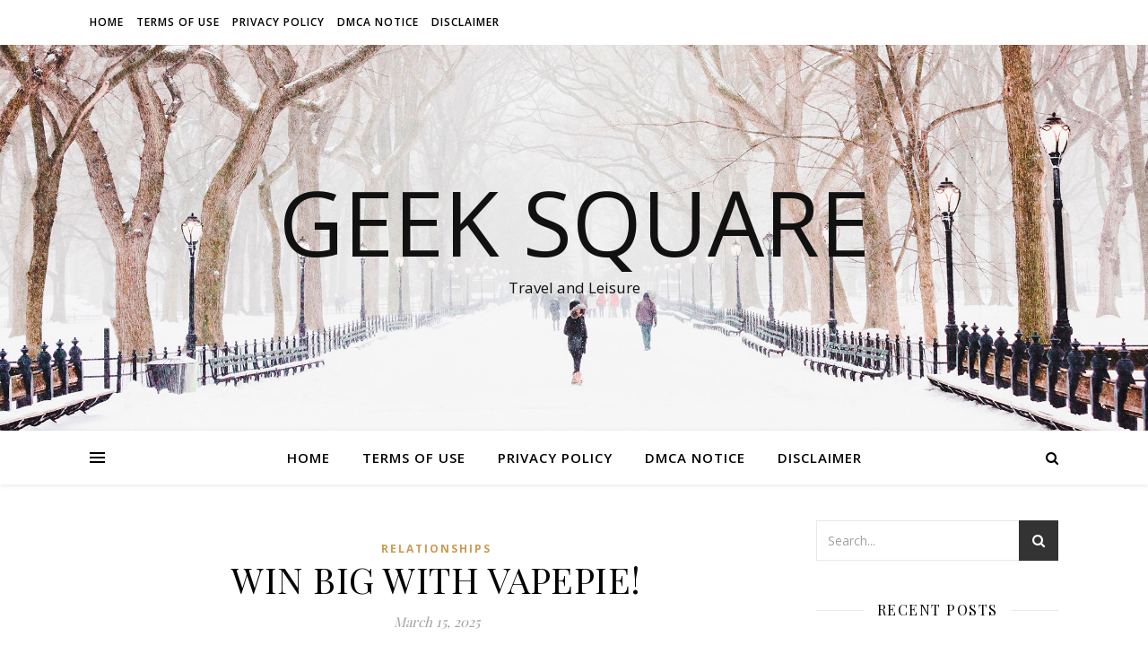

--- FILE ---
content_type: text/html; charset=UTF-8
request_url: http://www.geeksquare.info/category/relationships/
body_size: 27112
content:
<!DOCTYPE html>
<html lang="en-US">
<head>
	<meta charset="UTF-8">
	<meta name="viewport" content="width=device-width, initial-scale=1.0" />
	<link rel="profile" href="https://gmpg.org/xfn/11">

<title>Relationships &#8211; Geek Square</title>
<meta name='robots' content='max-image-preview:large' />
	<style>img:is([sizes="auto" i], [sizes^="auto," i]) { contain-intrinsic-size: 3000px 1500px }</style>
	<link rel='dns-prefetch' href='//fonts.googleapis.com' />
<link rel="alternate" type="application/rss+xml" title="Geek Square &raquo; Feed" href="http://www.geeksquare.info/feed/" />
<link rel="alternate" type="application/rss+xml" title="Geek Square &raquo; Comments Feed" href="http://www.geeksquare.info/comments/feed/" />
<link rel="alternate" type="application/rss+xml" title="Geek Square &raquo; Relationships Category Feed" href="http://www.geeksquare.info/category/relationships/feed/" />
<script type="text/javascript">
/* <![CDATA[ */
window._wpemojiSettings = {"baseUrl":"https:\/\/s.w.org\/images\/core\/emoji\/15.0.3\/72x72\/","ext":".png","svgUrl":"https:\/\/s.w.org\/images\/core\/emoji\/15.0.3\/svg\/","svgExt":".svg","source":{"concatemoji":"http:\/\/www.geeksquare.info\/wp-includes\/js\/wp-emoji-release.min.js?ver=6.7.4"}};
/*! This file is auto-generated */
!function(i,n){var o,s,e;function c(e){try{var t={supportTests:e,timestamp:(new Date).valueOf()};sessionStorage.setItem(o,JSON.stringify(t))}catch(e){}}function p(e,t,n){e.clearRect(0,0,e.canvas.width,e.canvas.height),e.fillText(t,0,0);var t=new Uint32Array(e.getImageData(0,0,e.canvas.width,e.canvas.height).data),r=(e.clearRect(0,0,e.canvas.width,e.canvas.height),e.fillText(n,0,0),new Uint32Array(e.getImageData(0,0,e.canvas.width,e.canvas.height).data));return t.every(function(e,t){return e===r[t]})}function u(e,t,n){switch(t){case"flag":return n(e,"\ud83c\udff3\ufe0f\u200d\u26a7\ufe0f","\ud83c\udff3\ufe0f\u200b\u26a7\ufe0f")?!1:!n(e,"\ud83c\uddfa\ud83c\uddf3","\ud83c\uddfa\u200b\ud83c\uddf3")&&!n(e,"\ud83c\udff4\udb40\udc67\udb40\udc62\udb40\udc65\udb40\udc6e\udb40\udc67\udb40\udc7f","\ud83c\udff4\u200b\udb40\udc67\u200b\udb40\udc62\u200b\udb40\udc65\u200b\udb40\udc6e\u200b\udb40\udc67\u200b\udb40\udc7f");case"emoji":return!n(e,"\ud83d\udc26\u200d\u2b1b","\ud83d\udc26\u200b\u2b1b")}return!1}function f(e,t,n){var r="undefined"!=typeof WorkerGlobalScope&&self instanceof WorkerGlobalScope?new OffscreenCanvas(300,150):i.createElement("canvas"),a=r.getContext("2d",{willReadFrequently:!0}),o=(a.textBaseline="top",a.font="600 32px Arial",{});return e.forEach(function(e){o[e]=t(a,e,n)}),o}function t(e){var t=i.createElement("script");t.src=e,t.defer=!0,i.head.appendChild(t)}"undefined"!=typeof Promise&&(o="wpEmojiSettingsSupports",s=["flag","emoji"],n.supports={everything:!0,everythingExceptFlag:!0},e=new Promise(function(e){i.addEventListener("DOMContentLoaded",e,{once:!0})}),new Promise(function(t){var n=function(){try{var e=JSON.parse(sessionStorage.getItem(o));if("object"==typeof e&&"number"==typeof e.timestamp&&(new Date).valueOf()<e.timestamp+604800&&"object"==typeof e.supportTests)return e.supportTests}catch(e){}return null}();if(!n){if("undefined"!=typeof Worker&&"undefined"!=typeof OffscreenCanvas&&"undefined"!=typeof URL&&URL.createObjectURL&&"undefined"!=typeof Blob)try{var e="postMessage("+f.toString()+"("+[JSON.stringify(s),u.toString(),p.toString()].join(",")+"));",r=new Blob([e],{type:"text/javascript"}),a=new Worker(URL.createObjectURL(r),{name:"wpTestEmojiSupports"});return void(a.onmessage=function(e){c(n=e.data),a.terminate(),t(n)})}catch(e){}c(n=f(s,u,p))}t(n)}).then(function(e){for(var t in e)n.supports[t]=e[t],n.supports.everything=n.supports.everything&&n.supports[t],"flag"!==t&&(n.supports.everythingExceptFlag=n.supports.everythingExceptFlag&&n.supports[t]);n.supports.everythingExceptFlag=n.supports.everythingExceptFlag&&!n.supports.flag,n.DOMReady=!1,n.readyCallback=function(){n.DOMReady=!0}}).then(function(){return e}).then(function(){var e;n.supports.everything||(n.readyCallback(),(e=n.source||{}).concatemoji?t(e.concatemoji):e.wpemoji&&e.twemoji&&(t(e.twemoji),t(e.wpemoji)))}))}((window,document),window._wpemojiSettings);
/* ]]> */
</script>
<style id='wp-emoji-styles-inline-css' type='text/css'>

	img.wp-smiley, img.emoji {
		display: inline !important;
		border: none !important;
		box-shadow: none !important;
		height: 1em !important;
		width: 1em !important;
		margin: 0 0.07em !important;
		vertical-align: -0.1em !important;
		background: none !important;
		padding: 0 !important;
	}
</style>
<link rel='stylesheet' id='wp-block-library-css' href='http://www.geeksquare.info/wp-includes/css/dist/block-library/style.min.css?ver=6.7.4' type='text/css' media='all' />
<style id='classic-theme-styles-inline-css' type='text/css'>
/*! This file is auto-generated */
.wp-block-button__link{color:#fff;background-color:#32373c;border-radius:9999px;box-shadow:none;text-decoration:none;padding:calc(.667em + 2px) calc(1.333em + 2px);font-size:1.125em}.wp-block-file__button{background:#32373c;color:#fff;text-decoration:none}
</style>
<style id='global-styles-inline-css' type='text/css'>
:root{--wp--preset--aspect-ratio--square: 1;--wp--preset--aspect-ratio--4-3: 4/3;--wp--preset--aspect-ratio--3-4: 3/4;--wp--preset--aspect-ratio--3-2: 3/2;--wp--preset--aspect-ratio--2-3: 2/3;--wp--preset--aspect-ratio--16-9: 16/9;--wp--preset--aspect-ratio--9-16: 9/16;--wp--preset--color--black: #000000;--wp--preset--color--cyan-bluish-gray: #abb8c3;--wp--preset--color--white: #ffffff;--wp--preset--color--pale-pink: #f78da7;--wp--preset--color--vivid-red: #cf2e2e;--wp--preset--color--luminous-vivid-orange: #ff6900;--wp--preset--color--luminous-vivid-amber: #fcb900;--wp--preset--color--light-green-cyan: #7bdcb5;--wp--preset--color--vivid-green-cyan: #00d084;--wp--preset--color--pale-cyan-blue: #8ed1fc;--wp--preset--color--vivid-cyan-blue: #0693e3;--wp--preset--color--vivid-purple: #9b51e0;--wp--preset--gradient--vivid-cyan-blue-to-vivid-purple: linear-gradient(135deg,rgba(6,147,227,1) 0%,rgb(155,81,224) 100%);--wp--preset--gradient--light-green-cyan-to-vivid-green-cyan: linear-gradient(135deg,rgb(122,220,180) 0%,rgb(0,208,130) 100%);--wp--preset--gradient--luminous-vivid-amber-to-luminous-vivid-orange: linear-gradient(135deg,rgba(252,185,0,1) 0%,rgba(255,105,0,1) 100%);--wp--preset--gradient--luminous-vivid-orange-to-vivid-red: linear-gradient(135deg,rgba(255,105,0,1) 0%,rgb(207,46,46) 100%);--wp--preset--gradient--very-light-gray-to-cyan-bluish-gray: linear-gradient(135deg,rgb(238,238,238) 0%,rgb(169,184,195) 100%);--wp--preset--gradient--cool-to-warm-spectrum: linear-gradient(135deg,rgb(74,234,220) 0%,rgb(151,120,209) 20%,rgb(207,42,186) 40%,rgb(238,44,130) 60%,rgb(251,105,98) 80%,rgb(254,248,76) 100%);--wp--preset--gradient--blush-light-purple: linear-gradient(135deg,rgb(255,206,236) 0%,rgb(152,150,240) 100%);--wp--preset--gradient--blush-bordeaux: linear-gradient(135deg,rgb(254,205,165) 0%,rgb(254,45,45) 50%,rgb(107,0,62) 100%);--wp--preset--gradient--luminous-dusk: linear-gradient(135deg,rgb(255,203,112) 0%,rgb(199,81,192) 50%,rgb(65,88,208) 100%);--wp--preset--gradient--pale-ocean: linear-gradient(135deg,rgb(255,245,203) 0%,rgb(182,227,212) 50%,rgb(51,167,181) 100%);--wp--preset--gradient--electric-grass: linear-gradient(135deg,rgb(202,248,128) 0%,rgb(113,206,126) 100%);--wp--preset--gradient--midnight: linear-gradient(135deg,rgb(2,3,129) 0%,rgb(40,116,252) 100%);--wp--preset--font-size--small: 13px;--wp--preset--font-size--medium: 20px;--wp--preset--font-size--large: 36px;--wp--preset--font-size--x-large: 42px;--wp--preset--spacing--20: 0.44rem;--wp--preset--spacing--30: 0.67rem;--wp--preset--spacing--40: 1rem;--wp--preset--spacing--50: 1.5rem;--wp--preset--spacing--60: 2.25rem;--wp--preset--spacing--70: 3.38rem;--wp--preset--spacing--80: 5.06rem;--wp--preset--shadow--natural: 6px 6px 9px rgba(0, 0, 0, 0.2);--wp--preset--shadow--deep: 12px 12px 50px rgba(0, 0, 0, 0.4);--wp--preset--shadow--sharp: 6px 6px 0px rgba(0, 0, 0, 0.2);--wp--preset--shadow--outlined: 6px 6px 0px -3px rgba(255, 255, 255, 1), 6px 6px rgba(0, 0, 0, 1);--wp--preset--shadow--crisp: 6px 6px 0px rgba(0, 0, 0, 1);}:where(.is-layout-flex){gap: 0.5em;}:where(.is-layout-grid){gap: 0.5em;}body .is-layout-flex{display: flex;}.is-layout-flex{flex-wrap: wrap;align-items: center;}.is-layout-flex > :is(*, div){margin: 0;}body .is-layout-grid{display: grid;}.is-layout-grid > :is(*, div){margin: 0;}:where(.wp-block-columns.is-layout-flex){gap: 2em;}:where(.wp-block-columns.is-layout-grid){gap: 2em;}:where(.wp-block-post-template.is-layout-flex){gap: 1.25em;}:where(.wp-block-post-template.is-layout-grid){gap: 1.25em;}.has-black-color{color: var(--wp--preset--color--black) !important;}.has-cyan-bluish-gray-color{color: var(--wp--preset--color--cyan-bluish-gray) !important;}.has-white-color{color: var(--wp--preset--color--white) !important;}.has-pale-pink-color{color: var(--wp--preset--color--pale-pink) !important;}.has-vivid-red-color{color: var(--wp--preset--color--vivid-red) !important;}.has-luminous-vivid-orange-color{color: var(--wp--preset--color--luminous-vivid-orange) !important;}.has-luminous-vivid-amber-color{color: var(--wp--preset--color--luminous-vivid-amber) !important;}.has-light-green-cyan-color{color: var(--wp--preset--color--light-green-cyan) !important;}.has-vivid-green-cyan-color{color: var(--wp--preset--color--vivid-green-cyan) !important;}.has-pale-cyan-blue-color{color: var(--wp--preset--color--pale-cyan-blue) !important;}.has-vivid-cyan-blue-color{color: var(--wp--preset--color--vivid-cyan-blue) !important;}.has-vivid-purple-color{color: var(--wp--preset--color--vivid-purple) !important;}.has-black-background-color{background-color: var(--wp--preset--color--black) !important;}.has-cyan-bluish-gray-background-color{background-color: var(--wp--preset--color--cyan-bluish-gray) !important;}.has-white-background-color{background-color: var(--wp--preset--color--white) !important;}.has-pale-pink-background-color{background-color: var(--wp--preset--color--pale-pink) !important;}.has-vivid-red-background-color{background-color: var(--wp--preset--color--vivid-red) !important;}.has-luminous-vivid-orange-background-color{background-color: var(--wp--preset--color--luminous-vivid-orange) !important;}.has-luminous-vivid-amber-background-color{background-color: var(--wp--preset--color--luminous-vivid-amber) !important;}.has-light-green-cyan-background-color{background-color: var(--wp--preset--color--light-green-cyan) !important;}.has-vivid-green-cyan-background-color{background-color: var(--wp--preset--color--vivid-green-cyan) !important;}.has-pale-cyan-blue-background-color{background-color: var(--wp--preset--color--pale-cyan-blue) !important;}.has-vivid-cyan-blue-background-color{background-color: var(--wp--preset--color--vivid-cyan-blue) !important;}.has-vivid-purple-background-color{background-color: var(--wp--preset--color--vivid-purple) !important;}.has-black-border-color{border-color: var(--wp--preset--color--black) !important;}.has-cyan-bluish-gray-border-color{border-color: var(--wp--preset--color--cyan-bluish-gray) !important;}.has-white-border-color{border-color: var(--wp--preset--color--white) !important;}.has-pale-pink-border-color{border-color: var(--wp--preset--color--pale-pink) !important;}.has-vivid-red-border-color{border-color: var(--wp--preset--color--vivid-red) !important;}.has-luminous-vivid-orange-border-color{border-color: var(--wp--preset--color--luminous-vivid-orange) !important;}.has-luminous-vivid-amber-border-color{border-color: var(--wp--preset--color--luminous-vivid-amber) !important;}.has-light-green-cyan-border-color{border-color: var(--wp--preset--color--light-green-cyan) !important;}.has-vivid-green-cyan-border-color{border-color: var(--wp--preset--color--vivid-green-cyan) !important;}.has-pale-cyan-blue-border-color{border-color: var(--wp--preset--color--pale-cyan-blue) !important;}.has-vivid-cyan-blue-border-color{border-color: var(--wp--preset--color--vivid-cyan-blue) !important;}.has-vivid-purple-border-color{border-color: var(--wp--preset--color--vivid-purple) !important;}.has-vivid-cyan-blue-to-vivid-purple-gradient-background{background: var(--wp--preset--gradient--vivid-cyan-blue-to-vivid-purple) !important;}.has-light-green-cyan-to-vivid-green-cyan-gradient-background{background: var(--wp--preset--gradient--light-green-cyan-to-vivid-green-cyan) !important;}.has-luminous-vivid-amber-to-luminous-vivid-orange-gradient-background{background: var(--wp--preset--gradient--luminous-vivid-amber-to-luminous-vivid-orange) !important;}.has-luminous-vivid-orange-to-vivid-red-gradient-background{background: var(--wp--preset--gradient--luminous-vivid-orange-to-vivid-red) !important;}.has-very-light-gray-to-cyan-bluish-gray-gradient-background{background: var(--wp--preset--gradient--very-light-gray-to-cyan-bluish-gray) !important;}.has-cool-to-warm-spectrum-gradient-background{background: var(--wp--preset--gradient--cool-to-warm-spectrum) !important;}.has-blush-light-purple-gradient-background{background: var(--wp--preset--gradient--blush-light-purple) !important;}.has-blush-bordeaux-gradient-background{background: var(--wp--preset--gradient--blush-bordeaux) !important;}.has-luminous-dusk-gradient-background{background: var(--wp--preset--gradient--luminous-dusk) !important;}.has-pale-ocean-gradient-background{background: var(--wp--preset--gradient--pale-ocean) !important;}.has-electric-grass-gradient-background{background: var(--wp--preset--gradient--electric-grass) !important;}.has-midnight-gradient-background{background: var(--wp--preset--gradient--midnight) !important;}.has-small-font-size{font-size: var(--wp--preset--font-size--small) !important;}.has-medium-font-size{font-size: var(--wp--preset--font-size--medium) !important;}.has-large-font-size{font-size: var(--wp--preset--font-size--large) !important;}.has-x-large-font-size{font-size: var(--wp--preset--font-size--x-large) !important;}
:where(.wp-block-post-template.is-layout-flex){gap: 1.25em;}:where(.wp-block-post-template.is-layout-grid){gap: 1.25em;}
:where(.wp-block-columns.is-layout-flex){gap: 2em;}:where(.wp-block-columns.is-layout-grid){gap: 2em;}
:root :where(.wp-block-pullquote){font-size: 1.5em;line-height: 1.6;}
</style>
<link rel='stylesheet' id='ashe-style-css' href='http://www.geeksquare.info/wp-content/themes/ashe/style.css?ver=1.8.2' type='text/css' media='all' />
<link rel='stylesheet' id='fontawesome-css' href='http://www.geeksquare.info/wp-content/themes/ashe/assets/css/font-awesome.css?ver=6.7.4' type='text/css' media='all' />
<link rel='stylesheet' id='fontello-css' href='http://www.geeksquare.info/wp-content/themes/ashe/assets/css/fontello.css?ver=6.7.4' type='text/css' media='all' />
<link rel='stylesheet' id='slick-css' href='http://www.geeksquare.info/wp-content/themes/ashe/assets/css/slick.css?ver=6.7.4' type='text/css' media='all' />
<link rel='stylesheet' id='scrollbar-css' href='http://www.geeksquare.info/wp-content/themes/ashe/assets/css/perfect-scrollbar.css?ver=6.7.4' type='text/css' media='all' />
<link rel='stylesheet' id='ashe-responsive-css' href='http://www.geeksquare.info/wp-content/themes/ashe/assets/css/responsive.css?ver=1.8.2' type='text/css' media='all' />
<link rel='stylesheet' id='ashe-playfair-font-css' href='//fonts.googleapis.com/css?family=Playfair+Display%3A400%2C700&#038;ver=1.0.0' type='text/css' media='all' />
<link rel='stylesheet' id='ashe-opensans-font-css' href='//fonts.googleapis.com/css?family=Open+Sans%3A400italic%2C400%2C600italic%2C600%2C700italic%2C700&#038;ver=1.0.0' type='text/css' media='all' />
<script type="text/javascript" src="http://www.geeksquare.info/wp-includes/js/jquery/jquery.min.js?ver=3.7.1" id="jquery-core-js"></script>
<script type="text/javascript" src="http://www.geeksquare.info/wp-includes/js/jquery/jquery-migrate.min.js?ver=3.4.1" id="jquery-migrate-js"></script>
<link rel="https://api.w.org/" href="http://www.geeksquare.info/wp-json/" /><link rel="alternate" title="JSON" type="application/json" href="http://www.geeksquare.info/wp-json/wp/v2/categories/19" /><link rel="EditURI" type="application/rsd+xml" title="RSD" href="http://www.geeksquare.info/xmlrpc.php?rsd" />
<meta name="generator" content="WordPress 6.7.4" />
<!-- MagenetMonetization V: 1.0.29.2--><!-- MagenetMonetization 1 --><!-- MagenetMonetization 1.1 --><style id="ashe_dynamic_css">body {background-color: #ffffff;}#top-bar {background-color: #ffffff;}#top-bar a {color: #000000;}#top-bar a:hover,#top-bar li.current-menu-item > a,#top-bar li.current-menu-ancestor > a,#top-bar .sub-menu li.current-menu-item > a,#top-bar .sub-menu li.current-menu-ancestor> a {color: #ca9b52;}#top-menu .sub-menu,#top-menu .sub-menu a {background-color: #ffffff;border-color: rgba(0,0,0, 0.05);}@media screen and ( max-width: 979px ) {.top-bar-socials {float: none !important;}.top-bar-socials a {line-height: 40px !important;}}.header-logo a,.site-description {color: #111;}.entry-header {background-color: #ffffff;}#main-nav {background-color: #ffffff;box-shadow: 0px 1px 5px rgba(0,0,0, 0.1);}#featured-links h6 {background-color: rgba(255,255,255, 0.85);color: #000000;}#main-nav a,#main-nav i,#main-nav #s {color: #000000;}.main-nav-sidebar span,.sidebar-alt-close-btn span {background-color: #000000;}#main-nav a:hover,#main-nav i:hover,#main-nav li.current-menu-item > a,#main-nav li.current-menu-ancestor > a,#main-nav .sub-menu li.current-menu-item > a,#main-nav .sub-menu li.current-menu-ancestor> a {color: #ca9b52;}.main-nav-sidebar:hover span {background-color: #ca9b52;}#main-menu .sub-menu,#main-menu .sub-menu a {background-color: #ffffff;border-color: rgba(0,0,0, 0.05);}#main-nav #s {background-color: #ffffff;}#main-nav #s::-webkit-input-placeholder { /* Chrome/Opera/Safari */color: rgba(0,0,0, 0.7);}#main-nav #s::-moz-placeholder { /* Firefox 19+ */color: rgba(0,0,0, 0.7);}#main-nav #s:-ms-input-placeholder { /* IE 10+ */color: rgba(0,0,0, 0.7);}#main-nav #s:-moz-placeholder { /* Firefox 18- */color: rgba(0,0,0, 0.7);}/* Background */.sidebar-alt,#featured-links,.main-content,.featured-slider-area,.page-content select,.page-content input,.page-content textarea {background-color: #ffffff;}/* Text */.page-content,.page-content select,.page-content input,.page-content textarea,.page-content .post-author a,.page-content .ashe-widget a,.page-content .comment-author {color: #464646;}/* Title */.page-content h1,.page-content h2,.page-content h3,.page-content h4,.page-content h5,.page-content h6,.page-content .post-title a,.page-content .author-description h4 a,.page-content .related-posts h4 a,.page-content .blog-pagination .previous-page a,.page-content .blog-pagination .next-page a,blockquote,.page-content .post-share a {color: #030303;}.page-content .post-title a:hover {color: rgba(3,3,3, 0.75);}/* Meta */.page-content .post-date,.page-content .post-comments,.page-content .post-author,.page-content [data-layout*="list"] .post-author a,.page-content .related-post-date,.page-content .comment-meta a,.page-content .author-share a,.page-content .post-tags a,.page-content .tagcloud a,.widget_categories li,.widget_archive li,.ahse-subscribe-box p,.rpwwt-post-author,.rpwwt-post-categories,.rpwwt-post-date,.rpwwt-post-comments-number {color: #a1a1a1;}.page-content input::-webkit-input-placeholder { /* Chrome/Opera/Safari */color: #a1a1a1;}.page-content input::-moz-placeholder { /* Firefox 19+ */color: #a1a1a1;}.page-content input:-ms-input-placeholder { /* IE 10+ */color: #a1a1a1;}.page-content input:-moz-placeholder { /* Firefox 18- */color: #a1a1a1;}/* Accent */a,.post-categories,.page-content .ashe-widget.widget_text a {color: #ca9b52;}/* Disable TMP.page-content .elementor a,.page-content .elementor a:hover {color: inherit;}*/.ps-container > .ps-scrollbar-y-rail > .ps-scrollbar-y {background: #ca9b52;}a:hover {color: rgba(202,155,82, 0.8);}blockquote {border-color: #ca9b52;}/* Selection */::-moz-selection {color: #ffffff;background: #ca9b52;}::selection {color: #ffffff;background: #ca9b52;}/* Border */.page-content .post-footer,[data-layout*="list"] .blog-grid > li,.page-content .author-description,.page-content .related-posts,.page-content .entry-comments,.page-content .ashe-widget li,.page-content #wp-calendar,.page-content #wp-calendar caption,.page-content #wp-calendar tbody td,.page-content .widget_nav_menu li a,.page-content .tagcloud a,.page-content select,.page-content input,.page-content textarea,.widget-title h2:before,.widget-title h2:after,.post-tags a,.gallery-caption,.wp-caption-text,table tr,table th,table td,pre,.category-description {border-color: #e8e8e8;}hr {background-color: #e8e8e8;}/* Buttons */.widget_search i,.widget_search #searchsubmit,.wp-block-search button,.single-navigation i,.page-content .submit,.page-content .blog-pagination.numeric a,.page-content .blog-pagination.load-more a,.page-content .ashe-subscribe-box input[type="submit"],.page-content .widget_wysija input[type="submit"],.page-content .post-password-form input[type="submit"],.page-content .wpcf7 [type="submit"] {color: #ffffff;background-color: #333333;}.single-navigation i:hover,.page-content .submit:hover,.page-content .blog-pagination.numeric a:hover,.page-content .blog-pagination.numeric span,.page-content .blog-pagination.load-more a:hover,.page-content .ashe-subscribe-box input[type="submit"]:hover,.page-content .widget_wysija input[type="submit"]:hover,.page-content .post-password-form input[type="submit"]:hover,.page-content .wpcf7 [type="submit"]:hover {color: #ffffff;background-color: #ca9b52;}/* Image Overlay */.image-overlay,#infscr-loading,.page-content h4.image-overlay {color: #ffffff;background-color: rgba(73,73,73, 0.3);}.image-overlay a,.post-slider .prev-arrow,.post-slider .next-arrow,.page-content .image-overlay a,#featured-slider .slick-arrow,#featured-slider .slider-dots {color: #ffffff;}.slide-caption {background: rgba(255,255,255, 0.95);}#featured-slider .slick-active {background: #ffffff;}#page-footer,#page-footer select,#page-footer input,#page-footer textarea {background-color: #f6f6f6;color: #333333;}#page-footer,#page-footer a,#page-footer select,#page-footer input,#page-footer textarea {color: #333333;}#page-footer #s::-webkit-input-placeholder { /* Chrome/Opera/Safari */color: #333333;}#page-footer #s::-moz-placeholder { /* Firefox 19+ */color: #333333;}#page-footer #s:-ms-input-placeholder { /* IE 10+ */color: #333333;}#page-footer #s:-moz-placeholder { /* Firefox 18- */color: #333333;}/* Title */#page-footer h1,#page-footer h2,#page-footer h3,#page-footer h4,#page-footer h5,#page-footer h6 {color: #111111;}#page-footer a:hover {color: #ca9b52;}/* Border */#page-footer a,#page-footer .ashe-widget li,#page-footer #wp-calendar,#page-footer #wp-calendar caption,#page-footer #wp-calendar tbody td,#page-footer .widget_nav_menu li a,#page-footer select,#page-footer input,#page-footer textarea,#page-footer .widget-title h2:before,#page-footer .widget-title h2:after,.footer-widgets {border-color: #e0dbdb;}#page-footer hr {background-color: #e0dbdb;}.ashe-preloader-wrap {background-color: #ffffff;}@media screen and ( max-width: 768px ) {#featured-links {display: none;}}@media screen and ( max-width: 640px ) {.related-posts {display: none;}}.header-logo a {font-family: 'Open Sans';}#top-menu li a {font-family: 'Open Sans';}#main-menu li a {font-family: 'Open Sans';}#mobile-menu li {font-family: 'Open Sans';}#top-menu li a,#main-menu li a,#mobile-menu li {text-transform: uppercase;}.boxed-wrapper {max-width: 1160px;}.sidebar-alt {max-width: 340px;left: -340px; padding: 85px 35px 0px;}.sidebar-left,.sidebar-right {width: 307px;}.main-container {width: calc(100% - 307px);width: -webkit-calc(100% - 307px);}#top-bar > div,#main-nav > div,#featured-links,.main-content,.page-footer-inner,.featured-slider-area.boxed-wrapper {padding-left: 40px;padding-right: 40px;}#top-menu {float: left;}.top-bar-socials {float: right;}.entry-header {height: 500px;background-image:url(http://www.geeksquare.info/wp-content/themes/ashe/assets/images/ashe_bg.jpg);background-size: cover;}.entry-header {background-position: center center;}.logo-img {max-width: 500px;}.mini-logo a {max-width: 70px;}#main-nav {text-align: center;}.main-nav-sidebar {position: absolute;top: 0px;left: 40px;z-index: 1;}.main-nav-icons {position: absolute;top: 0px;right: 40px;z-index: 2;}.mini-logo {position: absolute;left: auto;top: 0;}.main-nav-sidebar ~ .mini-logo {margin-left: 30px;}#featured-links .featured-link {margin-right: 20px;}#featured-links .featured-link:last-of-type {margin-right: 0;}#featured-links .featured-link {width: calc( (100% - -20px) / 0 - 1px);width: -webkit-calc( (100% - -20px) / 0- 1px);}.featured-link:nth-child(1) .cv-inner {display: none;}.featured-link:nth-child(2) .cv-inner {display: none;}.featured-link:nth-child(3) .cv-inner {display: none;}.blog-grid > li {width: 100%;margin-bottom: 30px;}.sidebar-right {padding-left: 37px;}.post-content > p:not(.wp-block-tag-cloud):first-of-type:first-letter {font-family: "Playfair Display";font-weight: 400;float: left;margin: 0px 12px 0 0;font-size: 80px;line-height: 65px;text-align: center;}.blog-post .post-content > p:not(.wp-block-tag-cloud):first-of-type:first-letter {color: #030303;}@-moz-document url-prefix() {.post-content > p:not(.wp-block-tag-cloud):first-of-type:first-letter {margin-top: 10px !important;}}.footer-widgets > .ashe-widget {width: 30%;margin-right: 5%;}.footer-widgets > .ashe-widget:nth-child(3n+3) {margin-right: 0;}.footer-widgets > .ashe-widget:nth-child(3n+4) {clear: both;}.copyright-info {float: right;}.footer-socials {float: left;}.woocommerce div.product .stock,.woocommerce div.product p.price,.woocommerce div.product span.price,.woocommerce ul.products li.product .price,.woocommerce-Reviews .woocommerce-review__author,.woocommerce form .form-row .required,.woocommerce form .form-row.woocommerce-invalid label,.woocommerce .page-content div.product .woocommerce-tabs ul.tabs li a {color: #464646;}.woocommerce a.remove:hover {color: #464646 !important;}.woocommerce a.remove,.woocommerce .product_meta,.page-content .woocommerce-breadcrumb,.page-content .woocommerce-review-link,.page-content .woocommerce-breadcrumb a,.page-content .woocommerce-MyAccount-navigation-link a,.woocommerce .woocommerce-info:before,.woocommerce .page-content .woocommerce-result-count,.woocommerce-page .page-content .woocommerce-result-count,.woocommerce-Reviews .woocommerce-review__published-date,.woocommerce .product_list_widget .quantity,.woocommerce .widget_products .amount,.woocommerce .widget_price_filter .price_slider_amount,.woocommerce .widget_recently_viewed_products .amount,.woocommerce .widget_top_rated_products .amount,.woocommerce .widget_recent_reviews .reviewer {color: #a1a1a1;}.woocommerce a.remove {color: #a1a1a1 !important;}p.demo_store,.woocommerce-store-notice,.woocommerce span.onsale { background-color: #ca9b52;}.woocommerce .star-rating::before,.woocommerce .star-rating span::before,.woocommerce .page-content ul.products li.product .button,.page-content .woocommerce ul.products li.product .button,.page-content .woocommerce-MyAccount-navigation-link.is-active a,.page-content .woocommerce-MyAccount-navigation-link a:hover { color: #ca9b52;}.woocommerce form.login,.woocommerce form.register,.woocommerce-account fieldset,.woocommerce form.checkout_coupon,.woocommerce .woocommerce-info,.woocommerce .woocommerce-error,.woocommerce .woocommerce-message,.woocommerce .widget_shopping_cart .total,.woocommerce.widget_shopping_cart .total,.woocommerce-Reviews .comment_container,.woocommerce-cart #payment ul.payment_methods,#add_payment_method #payment ul.payment_methods,.woocommerce-checkout #payment ul.payment_methods,.woocommerce div.product .woocommerce-tabs ul.tabs::before,.woocommerce div.product .woocommerce-tabs ul.tabs::after,.woocommerce div.product .woocommerce-tabs ul.tabs li,.woocommerce .woocommerce-MyAccount-navigation-link,.select2-container--default .select2-selection--single {border-color: #e8e8e8;}.woocommerce-cart #payment,#add_payment_method #payment,.woocommerce-checkout #payment,.woocommerce .woocommerce-info,.woocommerce .woocommerce-error,.woocommerce .woocommerce-message,.woocommerce div.product .woocommerce-tabs ul.tabs li {background-color: rgba(232,232,232, 0.3);}.woocommerce-cart #payment div.payment_box::before,#add_payment_method #payment div.payment_box::before,.woocommerce-checkout #payment div.payment_box::before {border-color: rgba(232,232,232, 0.5);}.woocommerce-cart #payment div.payment_box,#add_payment_method #payment div.payment_box,.woocommerce-checkout #payment div.payment_box {background-color: rgba(232,232,232, 0.5);}.page-content .woocommerce input.button,.page-content .woocommerce a.button,.page-content .woocommerce a.button.alt,.page-content .woocommerce button.button.alt,.page-content .woocommerce input.button.alt,.page-content .woocommerce #respond input#submit.alt,.woocommerce .page-content .widget_product_search input[type="submit"],.woocommerce .page-content .woocommerce-message .button,.woocommerce .page-content a.button.alt,.woocommerce .page-content button.button.alt,.woocommerce .page-content #respond input#submit,.woocommerce .page-content .widget_price_filter .button,.woocommerce .page-content .woocommerce-message .button,.woocommerce-page .page-content .woocommerce-message .button,.woocommerce .page-content nav.woocommerce-pagination ul li a,.woocommerce .page-content nav.woocommerce-pagination ul li span {color: #ffffff;background-color: #333333;}.page-content .woocommerce input.button:hover,.page-content .woocommerce a.button:hover,.page-content .woocommerce a.button.alt:hover,.page-content .woocommerce button.button.alt:hover,.page-content .woocommerce input.button.alt:hover,.page-content .woocommerce #respond input#submit.alt:hover,.woocommerce .page-content .woocommerce-message .button:hover,.woocommerce .page-content a.button.alt:hover,.woocommerce .page-content button.button.alt:hover,.woocommerce .page-content #respond input#submit:hover,.woocommerce .page-content .widget_price_filter .button:hover,.woocommerce .page-content .woocommerce-message .button:hover,.woocommerce-page .page-content .woocommerce-message .button:hover,.woocommerce .page-content nav.woocommerce-pagination ul li a:hover,.woocommerce .page-content nav.woocommerce-pagination ul li span.current {color: #ffffff;background-color: #ca9b52;}.woocommerce .page-content nav.woocommerce-pagination ul li a.prev,.woocommerce .page-content nav.woocommerce-pagination ul li a.next {color: #333333;}.woocommerce .page-content nav.woocommerce-pagination ul li a.prev:hover,.woocommerce .page-content nav.woocommerce-pagination ul li a.next:hover {color: #ca9b52;}.woocommerce .page-content nav.woocommerce-pagination ul li a.prev:after,.woocommerce .page-content nav.woocommerce-pagination ul li a.next:after {color: #ffffff;}.woocommerce .page-content nav.woocommerce-pagination ul li a.prev:hover:after,.woocommerce .page-content nav.woocommerce-pagination ul li a.next:hover:after {color: #ffffff;}.cssload-cube{background-color:#333333;width:9px;height:9px;position:absolute;margin:auto;animation:cssload-cubemove 2s infinite ease-in-out;-o-animation:cssload-cubemove 2s infinite ease-in-out;-ms-animation:cssload-cubemove 2s infinite ease-in-out;-webkit-animation:cssload-cubemove 2s infinite ease-in-out;-moz-animation:cssload-cubemove 2s infinite ease-in-out}.cssload-cube1{left:13px;top:0;animation-delay:.1s;-o-animation-delay:.1s;-ms-animation-delay:.1s;-webkit-animation-delay:.1s;-moz-animation-delay:.1s}.cssload-cube2{left:25px;top:0;animation-delay:.2s;-o-animation-delay:.2s;-ms-animation-delay:.2s;-webkit-animation-delay:.2s;-moz-animation-delay:.2s}.cssload-cube3{left:38px;top:0;animation-delay:.3s;-o-animation-delay:.3s;-ms-animation-delay:.3s;-webkit-animation-delay:.3s;-moz-animation-delay:.3s}.cssload-cube4{left:0;top:13px;animation-delay:.1s;-o-animation-delay:.1s;-ms-animation-delay:.1s;-webkit-animation-delay:.1s;-moz-animation-delay:.1s}.cssload-cube5{left:13px;top:13px;animation-delay:.2s;-o-animation-delay:.2s;-ms-animation-delay:.2s;-webkit-animation-delay:.2s;-moz-animation-delay:.2s}.cssload-cube6{left:25px;top:13px;animation-delay:.3s;-o-animation-delay:.3s;-ms-animation-delay:.3s;-webkit-animation-delay:.3s;-moz-animation-delay:.3s}.cssload-cube7{left:38px;top:13px;animation-delay:.4s;-o-animation-delay:.4s;-ms-animation-delay:.4s;-webkit-animation-delay:.4s;-moz-animation-delay:.4s}.cssload-cube8{left:0;top:25px;animation-delay:.2s;-o-animation-delay:.2s;-ms-animation-delay:.2s;-webkit-animation-delay:.2s;-moz-animation-delay:.2s}.cssload-cube9{left:13px;top:25px;animation-delay:.3s;-o-animation-delay:.3s;-ms-animation-delay:.3s;-webkit-animation-delay:.3s;-moz-animation-delay:.3s}.cssload-cube10{left:25px;top:25px;animation-delay:.4s;-o-animation-delay:.4s;-ms-animation-delay:.4s;-webkit-animation-delay:.4s;-moz-animation-delay:.4s}.cssload-cube11{left:38px;top:25px;animation-delay:.5s;-o-animation-delay:.5s;-ms-animation-delay:.5s;-webkit-animation-delay:.5s;-moz-animation-delay:.5s}.cssload-cube12{left:0;top:38px;animation-delay:.3s;-o-animation-delay:.3s;-ms-animation-delay:.3s;-webkit-animation-delay:.3s;-moz-animation-delay:.3s}.cssload-cube13{left:13px;top:38px;animation-delay:.4s;-o-animation-delay:.4s;-ms-animation-delay:.4s;-webkit-animation-delay:.4s;-moz-animation-delay:.4s}.cssload-cube14{left:25px;top:38px;animation-delay:.5s;-o-animation-delay:.5s;-ms-animation-delay:.5s;-webkit-animation-delay:.5s;-moz-animation-delay:.5s}.cssload-cube15{left:38px;top:38px;animation-delay:.6s;-o-animation-delay:.6s;-ms-animation-delay:.6s;-webkit-animation-delay:.6s;-moz-animation-delay:.6s}.cssload-spinner{margin:auto;width:49px;height:49px;position:relative}@keyframes cssload-cubemove{35%{transform:scale(0.005)}50%{transform:scale(1.7)}65%{transform:scale(0.005)}}@-o-keyframes cssload-cubemove{35%{-o-transform:scale(0.005)}50%{-o-transform:scale(1.7)}65%{-o-transform:scale(0.005)}}@-ms-keyframes cssload-cubemove{35%{-ms-transform:scale(0.005)}50%{-ms-transform:scale(1.7)}65%{-ms-transform:scale(0.005)}}@-webkit-keyframes cssload-cubemove{35%{-webkit-transform:scale(0.005)}50%{-webkit-transform:scale(1.7)}65%{-webkit-transform:scale(0.005)}}@-moz-keyframes cssload-cubemove{35%{-moz-transform:scale(0.005)}50%{-moz-transform:scale(1.7)}65%{-moz-transform:scale(0.005)}}</style></head>

<body class="archive category category-relationships category-19 wp-embed-responsive">

	<!-- Preloader -->
	
	<!-- Page Wrapper -->
	<div id="page-wrap">

		<!-- Boxed Wrapper -->
		<div id="page-header" >

		
<div id="top-bar" class="clear-fix">
	<div class="boxed-wrapper">
		
		
		<div class="top-bar-socials">

			
			
			
			
		</div>

	<nav class="top-menu-container"><ul id="top-menu" class=""><li id="menu-item-28" class="menu-item menu-item-type-custom menu-item-object-custom menu-item-home menu-item-28"><a href="http://www.geeksquare.info">Home</a></li>
<li id="menu-item-29" class="menu-item menu-item-type-post_type menu-item-object-page menu-item-29"><a href="http://www.geeksquare.info/terms-of-use/">Terms Of Use</a></li>
<li id="menu-item-30" class="menu-item menu-item-type-post_type menu-item-object-page menu-item-30"><a href="http://www.geeksquare.info/privacy-policy-2/">Privacy Policy</a></li>
<li id="menu-item-31" class="menu-item menu-item-type-post_type menu-item-object-page menu-item-31"><a href="http://www.geeksquare.info/dmca-notice/">Dmca Notice</a></li>
<li id="menu-item-32" class="menu-item menu-item-type-post_type menu-item-object-page menu-item-32"><a href="http://www.geeksquare.info/disclaimer/">Disclaimer</a></li>
</ul></nav>
	</div>
</div><!-- #top-bar -->


	<div class="entry-header">
		<div class="cv-outer">
		<div class="cv-inner">
			<div class="header-logo">
				
									
										<a href="http://www.geeksquare.info/">Geek Square</a>
					
								
				<p class="site-description">Travel and Leisure</p>
				
			</div>
		</div>
		</div>
	</div>


<div id="main-nav" class="clear-fix">

	<div class="boxed-wrapper">	
		
		<!-- Alt Sidebar Icon -->
				<div class="main-nav-sidebar">
			<div>
				<span></span>
				<span></span>
				<span></span>
			</div>
		</div>
		
		<!-- Mini Logo -->
		
		<!-- Icons -->
		<div class="main-nav-icons">
						<div class="main-nav-search">
				<i class="fa fa-search"></i>
				<i class="fa fa-times"></i>
				<form role="search" method="get" id="searchform" class="clear-fix" action="http://www.geeksquare.info/"><input type="search" name="s" id="s" placeholder="Search..." data-placeholder="Type then hit Enter..." value="" /><i class="fa fa-search"></i><input type="submit" id="searchsubmit" value="st" /></form>			</div>
					</div>

		<nav class="main-menu-container"><ul id="main-menu" class=""><li class="menu-item menu-item-type-custom menu-item-object-custom menu-item-home menu-item-28"><a href="http://www.geeksquare.info">Home</a></li>
<li class="menu-item menu-item-type-post_type menu-item-object-page menu-item-29"><a href="http://www.geeksquare.info/terms-of-use/">Terms Of Use</a></li>
<li class="menu-item menu-item-type-post_type menu-item-object-page menu-item-30"><a href="http://www.geeksquare.info/privacy-policy-2/">Privacy Policy</a></li>
<li class="menu-item menu-item-type-post_type menu-item-object-page menu-item-31"><a href="http://www.geeksquare.info/dmca-notice/">Dmca Notice</a></li>
<li class="menu-item menu-item-type-post_type menu-item-object-page menu-item-32"><a href="http://www.geeksquare.info/disclaimer/">Disclaimer</a></li>
</ul></nav>
		<!-- Mobile Menu Button -->
		<span class="mobile-menu-btn">
			<i class="fa fa-chevron-down"></i>
		</span>

		<nav class="mobile-menu-container"><ul id="mobile-menu" class=""><li class="menu-item menu-item-type-custom menu-item-object-custom menu-item-home menu-item-28"><a href="http://www.geeksquare.info">Home</a></li>
<li class="menu-item menu-item-type-post_type menu-item-object-page menu-item-29"><a href="http://www.geeksquare.info/terms-of-use/">Terms Of Use</a></li>
<li class="menu-item menu-item-type-post_type menu-item-object-page menu-item-30"><a href="http://www.geeksquare.info/privacy-policy-2/">Privacy Policy</a></li>
<li class="menu-item menu-item-type-post_type menu-item-object-page menu-item-31"><a href="http://www.geeksquare.info/dmca-notice/">Dmca Notice</a></li>
<li class="menu-item menu-item-type-post_type menu-item-object-page menu-item-32"><a href="http://www.geeksquare.info/disclaimer/">Disclaimer</a></li>
 </ul></nav>
	</div>

</div><!-- #main-nav -->

		</div><!-- .boxed-wrapper -->

		<!-- Page Content -->
		<div class="page-content">

			
<div class="sidebar-alt-wrap">
	<div class="sidebar-alt-close image-overlay"></div>
	<aside class="sidebar-alt">

		<div class="sidebar-alt-close-btn">
			<span></span>
			<span></span>
		</div>

		<div ="ashe-widget"><p>No Widgets found in the Sidebar Alt!</p></div>		
	</aside>
</div>
<div class="main-content clear-fix boxed-wrapper" data-layout="col1-rsidebar" data-sidebar-sticky="1">
	
	<!-- Main Container -->
<div class="main-container">
	
	<ul class="blog-grid"><li>			<article id="post-1813" class="blog-post post-1813 post type-post status-publish format-standard hentry category-relationships">
				
				<div class="post-media">
					<a href="http://www.geeksquare.info/win-big-with-vapepie/"></a>
									</div>

				<header class="post-header">

			 		<div class="post-categories"><a href="http://www.geeksquare.info/category/relationships/" rel="category tag">Relationships</a> </div>
										<h2 class="post-title">
						<a href="http://www.geeksquare.info/win-big-with-vapepie/">WIN BIG WITH VAPEPIE!</a>
					</h2>
					
										<div class="post-meta clear-fix">

													<span class="post-date">March 15, 2025</span>
												
						<span class="meta-sep">/</span>
						
						
					</div>
					
				</header>

				
				<div class="post-content">
					<h2>WIN BIG WITH VAPEPIE!&nbsp;<br /><a href="https://www.vapepiestore.com/lucky-draw.html"><img decoding="async" src="https://www.vapepiestore.com/static/images/web/0001.jpg " alt=""></a><br /></h2>
<h2>Buy select VapePie special edition vapes and get a chance to win exclusive prizes!&nbsp;</h2>
<h2>Each special edition VapePie vape comes with a surprise scratch card and a hidden lottery code. Scratch to see if YOU&#8217;RE the lucky winner of amazing rewards!&nbsp;</h2>
<h2>Don&#8217;t wait &#8211; Your next VapePie special edition vape could be your ticket to a big win!&nbsp;</p>
<ul style="margin: 0px 0px 1.71429rem;padding: 0px;border: 0px;font-size: 14px;vertical-align: baseline;line-height: 1.71429;color: #444444;font-family:">
<li style="margin: 0px 0px 0px 2.57143rem;padding: 0px;border: 0px;vertical-align: baseline"><a target="_blank" href="https://vapepie.rocks/ " style="margin: 0px;padding: 16px;border: 0px;vertical-align: baseline;color: #000000;line-height: 1.2;font-family: yui-tmp">Shop now</a></li>
</ul>
</h2>
				</div>

				
				<div class="read-more">
					<a href="http://www.geeksquare.info/win-big-with-vapepie/">read more</a>
				</div>
				
				<footer class="post-footer">

										<span class="post-author">
						<a href="http://www.geeksquare.info/author/geeksquare/">
							<img alt='' src='https://secure.gravatar.com/avatar/1af1e9c7dbd4c96d8125e3b33be66c37?s=30&#038;d=mm&#038;r=g' srcset='https://secure.gravatar.com/avatar/1af1e9c7dbd4c96d8125e3b33be66c37?s=60&#038;d=mm&#038;r=g 2x' class='avatar avatar-30 photo' height='30' width='30' decoding='async'/>						</a>
						<a href="http://www.geeksquare.info/author/geeksquare/" title="Posts by geeksquare" rel="author">geeksquare</a>	
					</span>
					
					<a href="http://www.geeksquare.info/win-big-with-vapepie/#respond" class="post-comments" >0 Comments</a>					
				</footer>

				<!-- Related Posts -->
				
			</article>
		
			</li><li>			<article id="post-1784" class="blog-post post-1784 post type-post status-publish format-standard hentry category-relationships">
				
				<div class="post-media">
					<a href="http://www.geeksquare.info/the-ultimate-guide-to-19/"></a>
									</div>

				<header class="post-header">

			 		<div class="post-categories"><a href="http://www.geeksquare.info/category/relationships/" rel="category tag">Relationships</a> </div>
										<h2 class="post-title">
						<a href="http://www.geeksquare.info/the-ultimate-guide-to-19/">The Ultimate Guide to</a>
					</h2>
					
										<div class="post-meta clear-fix">

													<span class="post-date">February 24, 2025</span>
												
						<span class="meta-sep">/</span>
						
						
					</div>
					
				</header>

				
				<div class="post-content">
					<p><a style="margin:1em" href="https://topratedpublicadjusters.mystrikingly.com/blog/understanding-the-function-of-a-public-insurer"><img decoding="async" src="https://imagedelivery.net/3XMOBsLAUKOTKPyIbXg9aw/article/2005463/8544f8f70ee31ce928bf9506a5ff079c/public" style="width:125px;float:right;margin:1em" /></a>Comprehending the Role of a Public Adjuster</p>
<p>When it involves navigating the complicated globe of insurance policy claims, several property owners and company owner find themselves at a disadvantage. This is where a public insurance adjuster action in, functioning as a vital ally in the cases procedure. A public insurer is a certified expert that represents the insurance policy holder throughout the insurance case process, guaranteeing they receive a fair settlement that accurately shows their losses. In this short article, we will certainly look into what public insurance adjusters do, why they are valuable, and just how to pick the best one for your demands.</p>
<p>Public insurance adjusters play an important function in examining problems and discussing settlements with insurance companies. Unlike insurance coverage insurers, that benefit the insurance companies, public insurance adjusters are exclusively focused on the interests of the insurance holders. They start by extensively assessing the damages to the home, whether it&#8217;s from fire, water, wind, or any other peril covered by the insurance policy. By utilizing their know-how, public adjusters compile detailed paperwork, consisting of photographs, estimates, and records, which strengthens the insurance policy holder&#8217;s position when filing a claim.</p>
<p>One of the amazing benefits of involving a public insurer is their capacity to level the having fun area. Insurance provider often have substantial sources at their disposal, consisting of skilled insurance adjusters and lawful teams. By employing a public insurer, insurance policy holders access to an expert that understands the complexities of insurance policies and the claims procedure. This competence not only simplifies the procedure yet additionally assists make best use of the negotiation quantity, making sure that insurance holders do not go for much less than they deserve.</p>
<p>Picking the ideal public adjuster is essential for a successful insurance claim. When seeking a public adjuster, it is important to verify their credentials, including their certificate and experience in the area. Researching their track record through on-line testimonials and testimonies can offer understanding right into their previous successes and client complete satisfaction. Furthermore, an excellent public insurer ought to be clear concerning their cost structure, usually billing a percentage of the overall negotiation. This upfront communication can help protect against any type of misunderstandings down the line and makes certain that both events have clear expectations.</p>
<p>Finally, hiring a public adjuster can be a video game changer for anyone encountering the challenging task of filing an insurance case. They have the proficiency, negotiation abilities, and market knowledge required to navigate the frequently tough landscape of insurance claims. By representing the best passions of insurance holders, public insurers not only relieve stress and anxiety yet additionally help protect a fair negotiation for their customers. As such, any individual managing an insurance policy case ought to take into consideration enlisting the assistance of a public adjuster to make certain that their civil liberties are safeguarded and their losses appropriately dealt with.</p>
<p><a href="https://topratedpublicadjusters.mystrikingly.com/blog/understanding-the-function-of-a-public-insurer">What Almost No One Knows About </a></p>
<p><a href="https://top-rated-public-adjuster.webnode.page/l/understanding-the-role-of-a-public-insurer/">The 10 Rules of And How Learn More</a></p>
				</div>

				
				<div class="read-more">
					<a href="http://www.geeksquare.info/the-ultimate-guide-to-19/">read more</a>
				</div>
				
				<footer class="post-footer">

										<span class="post-author">
						<a href="http://www.geeksquare.info/author/geeksquare/">
							<img alt='' src='https://secure.gravatar.com/avatar/1af1e9c7dbd4c96d8125e3b33be66c37?s=30&#038;d=mm&#038;r=g' srcset='https://secure.gravatar.com/avatar/1af1e9c7dbd4c96d8125e3b33be66c37?s=60&#038;d=mm&#038;r=g 2x' class='avatar avatar-30 photo' height='30' width='30' decoding='async'/>						</a>
						<a href="http://www.geeksquare.info/author/geeksquare/" title="Posts by geeksquare" rel="author">geeksquare</a>	
					</span>
					
					<a href="http://www.geeksquare.info/the-ultimate-guide-to-19/#respond" class="post-comments" >0 Comments</a>					
				</footer>

				<!-- Related Posts -->
				
			</article>
		
			</li><li>			<article id="post-1761" class="blog-post post-1761 post type-post status-publish format-standard hentry category-relationships">
				
				<div class="post-media">
					<a href="http://www.geeksquare.info/why-people-think-are-a-good-idea-24/"></a>
									</div>

				<header class="post-header">

			 		<div class="post-categories"><a href="http://www.geeksquare.info/category/relationships/" rel="category tag">Relationships</a> </div>
										<h2 class="post-title">
						<a href="http://www.geeksquare.info/why-people-think-are-a-good-idea-24/">Why People Think  Are A Good Idea</a>
					</h2>
					
										<div class="post-meta clear-fix">

													<span class="post-date">January 28, 2025</span>
												
						<span class="meta-sep">/</span>
						
						
					</div>
					
				</header>

				
				<div class="post-content">
					<p><img decoding="async" src="https://imagedelivery.net/3XMOBsLAUKOTKPyIbXg9aw/article/3146356/a2f1abf4e7f7b901c4c7bb94103c7817/public" style="width:307px;float:right;margin:1em" />**Dive into the World of Wetsuit Maintenance: Tips and Tricks for Extending the Life of Your Dive Gear**</p>
<p>As a diver, you understand the importance of having the right gear to ensure a safe and enjoyable experience underwater. One of the most critical components of your dive kit is your wetsuit, which provides thermal insulation, protection from the elements, and comfort during your dive. However, a wetsuit is only as good as its maintenance. Neglecting to properly care for your wetsuit can lead to premature wear and tear, compromising its performance and longevity. In this article, we&#8217;ll delve into the world of wetsuit maintenance, providing you with valuable tips and tricks to extend the life of your dive gear.</p>
<p>Before we dive into the specifics of wetsuit maintenance, it&#8217;s essential to understand the importance of cleaning your wetsuit regularly. Dirt, sand, and other debris can accumulate on the surface of your wetsuit, causing scratches and damage to the neoprene material. This can lead to reduced flexibility, compromised insulation, and even holes or tears in the fabric. By cleaning your wetsuit regularly, you can prevent these issues and ensure your gear remains in top condition.</p>
<p>One of the most effective ways to clean your wetsuit is to use a mild detergent and warm water. Mix a small amount of detergent with warm water in a bucket, and gently submerge your wetsuit in the solution. Use a soft-bristled brush to work the soap into the fabric, paying particular attention to areas with heavy buildup or staining. Rinse your wetsuit thoroughly with clean water to remove any soap residue, and allow it to air dry.</p>
<p>In addition to regular cleaning, it&#8217;s also essential to store your wetsuit properly when not in use. Avoid folding or creasing your wetsuit, as this can cause permanent damage to the material. Instead, hang your wetsuit on a sturdy hook or lay it flat on a towel, allowing it to air dry. This will help prevent moisture buildup and reduce the risk of mildew or mold growth.</p>
<p>Another critical aspect of wetsuit maintenance is conditioning. Neoprene, the material used to make wetsuits, can become brittle and prone to cracking over time. Conditioning your wetsuit helps to restore its flexibility and prevent cracking. You can use a wetsuit conditioner or a silicone-based lubricant to condition your wetsuit. Apply the conditioner or lubricant to the affected area, working it into the fabric with a soft-bristled brush. Allow the conditioner or lubricant to dry completely before using your wetsuit.</p>
<p>In addition to cleaning, conditioning, and storing your wetsuit properly, there are several other tips and tricks you can use to extend its life. For example, avoid using harsh chemicals or abrasive cleaners, which can damage the neoprene material. Also, be gentle when putting on and taking off your wetsuit, as rough handling can cause tears or damage to the fabric.</p>
<p>Another important aspect of wetsuit maintenance is inspecting your gear regularly. Check your wetsuit for any signs of damage, such as tears, holes, or cracks. Also, inspect the seams and stitching for any signs of wear or weakness. If you notice any damage or wear, it&#8217;s essential to address the issue promptly to prevent further damage.</p>
<p>In conclusion, wetsuit maintenance is a critical aspect of dive gear care. By following the tips and tricks outlined in this article, you can extend the life of your wetsuit, ensure its performance and longevity, and enjoy a safe and enjoyable diving experience. Remember to clean your wetsuit regularly, store it properly, condition it to prevent cracking, and inspect it regularly for any signs of damage. With proper care and maintenance, your wetsuit will remain a trusted companion on your underwater adventures for years to come.</p>
<p><a href="https://wetsuitmaintenancezine.mystrikingly.com/blog/dive-into-the-world-of-wetsuit-maintenance-tips-and-tricks-for-extending">The Ultimate Guide to </a></p>
<p><a href=" ">A 10-Point Plan for (Without Being Overwhelmed)</a></p>
				</div>

				
				<div class="read-more">
					<a href="http://www.geeksquare.info/why-people-think-are-a-good-idea-24/">read more</a>
				</div>
				
				<footer class="post-footer">

										<span class="post-author">
						<a href="http://www.geeksquare.info/author/geeksquare/">
							<img alt='' src='https://secure.gravatar.com/avatar/1af1e9c7dbd4c96d8125e3b33be66c37?s=30&#038;d=mm&#038;r=g' srcset='https://secure.gravatar.com/avatar/1af1e9c7dbd4c96d8125e3b33be66c37?s=60&#038;d=mm&#038;r=g 2x' class='avatar avatar-30 photo' height='30' width='30' decoding='async'/>						</a>
						<a href="http://www.geeksquare.info/author/geeksquare/" title="Posts by geeksquare" rel="author">geeksquare</a>	
					</span>
					
					<a href="http://www.geeksquare.info/why-people-think-are-a-good-idea-24/#respond" class="post-comments" >0 Comments</a>					
				</footer>

				<!-- Related Posts -->
				
			</article>
		
			</li><li>			<article id="post-1726" class="blog-post post-1726 post type-post status-publish format-standard hentry category-relationships">
				
				<div class="post-media">
					<a href="http://www.geeksquare.info/a-beginners-guide-to-27/"></a>
									</div>

				<header class="post-header">

			 		<div class="post-categories"><a href="http://www.geeksquare.info/category/relationships/" rel="category tag">Relationships</a> </div>
										<h2 class="post-title">
						<a href="http://www.geeksquare.info/a-beginners-guide-to-27/">A Beginners Guide To</a>
					</h2>
					
										<div class="post-meta clear-fix">

													<span class="post-date">January 11, 2025</span>
												
						<span class="meta-sep">/</span>
						
						
					</div>
					
				</header>

				
				<div class="post-content">
					<p><a style="margin:1em" href="https://gracepvlawrence0mg.wixsite.com/beachcleaningservice/post/rejuvenate-our-coastlines-the-value-of-beach-cleaning-providers"><img decoding="async" src="https://imagedelivery.net/3XMOBsLAUKOTKPyIbXg9aw/article/2749382/af694310c6027e7c7255f8691da481f3/public" style="width:391px;float:left;margin:1em" /></a>Rejuvenate Our Coastlines: The Value of Coastline Cleaning Providers</p>
<p>As the sunlight increases over the perspective and casts its gold rays upon sandy shores, the beach bids countless site visitors looking for leisure and rejuvenation. Nevertheless, the beauty of these coastal havens is commonly marred by trash and debris, which not only diminishes their visual appeal but also poses serious dangers to marine life and the setting. This is where beach cleaning services come into play, playing a critical role in protecting the wellness of our seas and preserving the integrity of our precious beaches.</p>
<p>Beach cleaning services include devoted groups furnished with specialized tools and methods to successfully eliminate trash, debris, and pollutants from coastline locations. Depending upon the location, these services may run as volunteer efforts, charitable companies, or as part of industrial entities that companion with local governments or tourism boards. The procedure commonly entails regular cleanups, and their impact can be seen not just in the physical cleanliness of the coastline but additionally in the heightened recognition they cultivate among the general public concerning environmental conservation.</p>
<p>One of one of the most compelling reasons to purchase coastline cleaning company is the protection of aquatic wildlife. Plastics and various other waste things can be incredibly dangerous to sea creatures, causing consumption, complexity, and habitat devastation. By guaranteeing that beaches are without litter, these solutions significantly lower the danger of such hazards. In addition, the existence of a clean coastline motivates both local and vacationer populations to regard and preserve the surrounding natural surroundings, creating an extra sustainable relationship with the coast.</p>
<p>Past ecological benefits, coastline cleaning services additionally have social and financial effects. Clean beaches are important for tourist, which is a major income for many coastal areas. Visitors are more likely to frequent and suggest well-kept coastlines, directly affecting neighborhood economic situations. Furthermore, area engagement in clean-up efforts can together foster a feeling of satisfaction and responsibility amongst residents, resulting in lasting dedication to ecological stewardship.</p>
<p>Finally, coastline cleaning services are important in the fight against pollution and environmental destruction. They not just maintain our shorelines beautiful however also protect marine environments and reinforce local economic situations. As stewards of our world, we need to sustain and join these efforts to guarantee that our beaches remain a source of pleasure and appeal for generations ahead. By integrating for this reason, we can produce a cleaner, healthier, and extra dynamic seaside environment for everybody to enjoy.</p>
<p><a href="https://beachcleaningsolution.mystrikingly.com/blog/renew-our-coastlines-the-importance-of-coastline-cleaning-solutions"> &#8211; Getting Started &amp; Next Steps</a></p>
<p><a href="https://mosteffectivecleaningservices.wordpress.com/2025/01/10/revitalize-our-coastlines-the-importance-of-coastline-cleansing-providers/">A Beginners Guide To </a></p>
				</div>

				
				<div class="read-more">
					<a href="http://www.geeksquare.info/a-beginners-guide-to-27/">read more</a>
				</div>
				
				<footer class="post-footer">

										<span class="post-author">
						<a href="http://www.geeksquare.info/author/geeksquare/">
							<img alt='' src='https://secure.gravatar.com/avatar/1af1e9c7dbd4c96d8125e3b33be66c37?s=30&#038;d=mm&#038;r=g' srcset='https://secure.gravatar.com/avatar/1af1e9c7dbd4c96d8125e3b33be66c37?s=60&#038;d=mm&#038;r=g 2x' class='avatar avatar-30 photo' height='30' width='30' loading='lazy' decoding='async'/>						</a>
						<a href="http://www.geeksquare.info/author/geeksquare/" title="Posts by geeksquare" rel="author">geeksquare</a>	
					</span>
					
					<a href="http://www.geeksquare.info/a-beginners-guide-to-27/#respond" class="post-comments" >0 Comments</a>					
				</footer>

				<!-- Related Posts -->
				
			</article>
		
			</li><li>			<article id="post-1707" class="blog-post post-1707 post type-post status-publish format-standard hentry category-relationships">
				
				<div class="post-media">
					<a href="http://www.geeksquare.info/a-beginners-guide-to-26/"></a>
									</div>

				<header class="post-header">

			 		<div class="post-categories"><a href="http://www.geeksquare.info/category/relationships/" rel="category tag">Relationships</a> </div>
										<h2 class="post-title">
						<a href="http://www.geeksquare.info/a-beginners-guide-to-26/">A Beginners Guide To</a>
					</h2>
					
										<div class="post-meta clear-fix">

													<span class="post-date">January 11, 2025</span>
												
						<span class="meta-sep">/</span>
						
						
					</div>
					
				</header>

				
				<div class="post-content">
					<p><img decoding="async" src="https://imagedelivery.net/3XMOBsLAUKOTKPyIbXg9aw/article/981387/31f58233bb39e646aa045bce0131caf4/public" style="width:302px;float:right;margin:1em" />Just How an Expert Home Window Cleaning Company Can Transform Your Home</p>
<p>When it involves keeping the beauty and value of your home, clean home windows make a significant difference. However, window cleansing is often put on the back burner due to hectic timetables and the tedious nature of the task. This is where expert home window cleaning company come in. Hiring specialists not just conserves you time however likewise ensures your home windows are cleansed to perfection, boosting your home&#8217;s total look.</p>
<p>One of the key advantages of utilizing a specialist window cleaning company is the top quality of handiwork they offer. Experts make use of specialized tools and top quality cleansing remedies that are frequently not readily available to the typical house owner. This permits them to reach difficult places, remove persistent discolorations, and give your home windows a streak-free shine that is hard to attain without experience. In addition, they are trained to follow security procedures, particularly when operating at elevations, which protects both the windows and the people carrying out the job.</p>
<p>Along with improving looks, tidy windows can have a functional impact on your home. With time, dust, dust, and various other residues can accumulate on windows, impacting not just the sight yet additionally the amount of all-natural light entering your room. By hiring a professional home window cleaning service, you can improve indoor lighting, making your home feel brighter and much more inviting. This is specifically valuable throughout the colder months when sunlight can dramatically improve warmth and comfort inside your home.</p>
<p>Another compelling factor to think about an expert service is the moment and initiative conserved. Cleaning up windows can be labor-intensive, especially for bigger homes or multi-story buildings. Specialists can finish the job promptly and successfully, enabling you to focus on other essential elements of your life. In addition, numerous home window cleansing business offer regular maintenance plans that make it simple to maintain your windows spick-and-span throughout the year without the trouble of scheduling specific visits.</p>
<p>In conclusion, buying a specialist window cleaning service is a clever choice for homeowners looking to enhance their home. Not just does it recover the clarity and illumination of your home windows, however it likewise enhances your home&#8217;s curb appeal and overall worth. With the benefit, safety, and superior outcomes that experts offer, clean home windows are just a phone call away. So, why not take the plunge and enjoy a more clear view today?</p>
<p><a href="https://windowcleaningcontracts.wordpress.com/2025/01/10/exactly-how-a-specialist-window-cleaning-service-can-transform-your-home/">How I Achieved Maximum Success with </a></p>
<p><a href="https://forwindowcleaningcontracts.weebly.com/blog/exactly-how-a-professional-home-window-cleaning-service-can-transform-your-home">The 10 Most Unanswered Questions about </a></p>
				</div>

				
				<div class="read-more">
					<a href="http://www.geeksquare.info/a-beginners-guide-to-26/">read more</a>
				</div>
				
				<footer class="post-footer">

										<span class="post-author">
						<a href="http://www.geeksquare.info/author/geeksquare/">
							<img alt='' src='https://secure.gravatar.com/avatar/1af1e9c7dbd4c96d8125e3b33be66c37?s=30&#038;d=mm&#038;r=g' srcset='https://secure.gravatar.com/avatar/1af1e9c7dbd4c96d8125e3b33be66c37?s=60&#038;d=mm&#038;r=g 2x' class='avatar avatar-30 photo' height='30' width='30' loading='lazy' decoding='async'/>						</a>
						<a href="http://www.geeksquare.info/author/geeksquare/" title="Posts by geeksquare" rel="author">geeksquare</a>	
					</span>
					
					<a href="http://www.geeksquare.info/a-beginners-guide-to-26/#respond" class="post-comments" >0 Comments</a>					
				</footer>

				<!-- Related Posts -->
				
			</article>
		
			</li><li>			<article id="post-1690" class="blog-post post-1690 post type-post status-publish format-standard hentry category-relationships">
				
				<div class="post-media">
					<a href="http://www.geeksquare.info/what-research-about-can-teach-you-21/"></a>
									</div>

				<header class="post-header">

			 		<div class="post-categories"><a href="http://www.geeksquare.info/category/relationships/" rel="category tag">Relationships</a> </div>
										<h2 class="post-title">
						<a href="http://www.geeksquare.info/what-research-about-can-teach-you-21/">What Research About  Can Teach You</a>
					</h2>
					
										<div class="post-meta clear-fix">

													<span class="post-date">December 31, 2024</span>
												
						<span class="meta-sep">/</span>
						
						
					</div>
					
				</header>

				
				<div class="post-content">
					<p><img decoding="async" src="https://imagedelivery.net/3XMOBsLAUKOTKPyIbXg9aw/article/3203252/3e26166663f8fc66e9b1f03641fbeeba/public" style="width:276px;float:left;margin:1em" />The Rise of Sports Gambling Podcasts: A Game-Changer for Sports Fans</p>
<p>The world of sports has undergone a significant transformation in recent years, with the legalization of sports gambling in many states and the rise of online sportsbooks. As a result, sports fans are now able to engage with their favorite teams and players in new and exciting ways. One of the most popular ways to do this is through sports gambling podcasts, which have become a staple of the sports media landscape.</p>
<p>What are Sports Gambling Podcasts?</p>
<p>Sports gambling podcasts are audio shows that focus on sports betting and provide listeners with expert analysis, news, and tips on how to make informed betting decisions. These podcasts typically feature a team of hosts, often with a background in sports journalism or sports betting, who discuss the latest games, teams, and players, as well as provide their own picks and predictions.</p>
<p>The Benefits of Sports Gambling Podcasts</p>
<p>So, why are sports gambling podcasts so popular? For one, they offer a unique perspective on the world of sports. Unlike traditional sports media outlets, which often focus on the X&#8217;s and O&#8217;s of the game, sports gambling podcasts provide a more nuanced view of the sport, taking into account factors such as team morale, player injuries, and coaching decisions. This makes them a valuable resource for fans looking to gain a deeper understanding of the game.</p>
<p>Another benefit of sports gambling podcasts is that they provide a sense of community and camaraderie for listeners. Many podcasts feature a rotating panel of hosts and guests, which creates a sense of familiarity and shared experience. Listeners can also engage with each other through social media and online forums, creating a sense of belonging and shared passion for sports.</p>
<p>The Rise of Sports Gambling Podcasts</p>
<p>So, how did sports gambling podcasts become so popular? The answer lies in the changing landscape of sports media. With the rise of online sportsbooks and the legalization of sports gambling, there is now a greater demand for sports betting content. Podcasts, which are relatively inexpensive to produce and can be consumed on-the-go, have become a popular way for sports fans to stay informed and entertained.</p>
<p>In addition, the rise of social media has played a significant role in the popularity of sports gambling podcasts. Platforms such as Twitter and Facebook have created new opportunities for podcasters to connect with listeners and promote their shows. This has helped to increase the visibility and reach of sports gambling podcasts, making them a staple of the sports media landscape.</p>
<p>The Future of Sports Gambling Podcasts</p>
<p>So, what does the future hold for sports gambling podcasts? As the sports betting industry continues to grow and evolve, it&#8217;s likely that we&#8217;ll see even more podcasts emerge. With the rise of new technologies and platforms, such as voice assistants and streaming services, there will be new opportunities for podcasters to reach a wider audience.</p>
<p>In addition, we can expect to see more diversity and specialization in the world of sports gambling podcasts. As the market becomes more saturated, podcasters will need to differentiate themselves and offer unique perspectives and insights to stand out. This could lead to a greater focus on specific sports, teams, or players, as well as more in-depth analysis and expert commentary.</p>
<p>Conclusion</p>
<p>Sports gambling podcasts have become a staple of the sports media landscape, offering a unique perspective on the world of sports and providing a sense of community and camaraderie for listeners. With the rise of online sportsbooks and the legalization of sports gambling, there is now a greater demand for sports betting content, and podcasts have become a popular way for sports fans to stay informed and entertained. As the sports betting industry continues to grow and evolve, it&#8217;s likely that we&#8217;ll see even more podcasts emerge, offering new and exciting ways for fans to engage with their favorite teams and players.</p>
<p><a href="https://getthebestsportsgamblingpodcast.mystrikingly.com/blog/the-rise-of-sports-gambling-podcasts-a-game-changer-for-sports-fans">Overwhelmed by the Complexity of ? This May Help</a></p>
<p><a href=" ">5 Uses For </a></p>
				</div>

				
				<div class="read-more">
					<a href="http://www.geeksquare.info/what-research-about-can-teach-you-21/">read more</a>
				</div>
				
				<footer class="post-footer">

										<span class="post-author">
						<a href="http://www.geeksquare.info/author/geeksquare/">
							<img alt='' src='https://secure.gravatar.com/avatar/1af1e9c7dbd4c96d8125e3b33be66c37?s=30&#038;d=mm&#038;r=g' srcset='https://secure.gravatar.com/avatar/1af1e9c7dbd4c96d8125e3b33be66c37?s=60&#038;d=mm&#038;r=g 2x' class='avatar avatar-30 photo' height='30' width='30' loading='lazy' decoding='async'/>						</a>
						<a href="http://www.geeksquare.info/author/geeksquare/" title="Posts by geeksquare" rel="author">geeksquare</a>	
					</span>
					
					<a href="http://www.geeksquare.info/what-research-about-can-teach-you-21/#respond" class="post-comments" >0 Comments</a>					
				</footer>

				<!-- Related Posts -->
				
			</article>
		
			</li><li>			<article id="post-1649" class="blog-post post-1649 post type-post status-publish format-standard hentry category-relationships">
				
				<div class="post-media">
					<a href="http://www.geeksquare.info/practical-and-helpful-tips-19/"></a>
									</div>

				<header class="post-header">

			 		<div class="post-categories"><a href="http://www.geeksquare.info/category/relationships/" rel="category tag">Relationships</a> </div>
										<h2 class="post-title">
						<a href="http://www.geeksquare.info/practical-and-helpful-tips-19/">Practical and Helpful Tips:</a>
					</h2>
					
										<div class="post-meta clear-fix">

													<span class="post-date">March 11, 2021</span>
												
						<span class="meta-sep">/</span>
						
						
					</div>
					
				</header>

				
				<div class="post-content">
					<p><a style="margin:1em" href=" "><img decoding="async" src=" " style="width:357px;float:left;margin:1em" /></a>Water Well Drilling Service &#8211; Exactly How a Well Drilling Service Business </p>
<p>
Works Before we move ahead to review the well drilling services, allow us define well drilling service. The meaning of both terms coincides. Based on the interpretation, well exploration is a customized work where a well hole is dug for the objective of water or gas or any type of other liquid. Boring is the process of excavating a hole in the earth to get to the bottom of the earth or the ocean. So, basically, we can state that well piercing solution or well exploration is the task done by the specialist to dig the opening for the objective of extracting fluids. There are lots of well piercing solutions offered by various business at different locations. It is elective for you to work with services from well piercing companies.</p>
<p> Nevertheless, employing their solutions will certainly aid you conserve a great deal of time and money. Let us go over some of the factors that will certainly aid you in making a decision about the nature of water well piercing services as well as their rate. You require to figure out the depth of the well exploration installment solutions that are required for your task. Based on the specs that are offered by the specialist of the business, the amount to be spent for the well exploration solutions and the price of the well installation services will certainly differ. Typically, well-drilling firms offer the service for the function of well installation for which they bill a specific cost per foot. </p>
<p>If you require the solution for well piercing at a deeper degree, then you require to pay more money to the business. The business that execute deep well drilling charges much more since they make use of innovation and also equipment that assist them pierce at greater degrees. The devices used by well drilling services is costly due to the fact that they utilize high quality technology and equipments as well as it may take much more hrs to complete the task of drilling than the standard techniques. The cost of water well piercing services depends on the sort of innovation that is utilized by the well drilling company. Some firms utilize typical strategies as well as some embrace advanced innovations that aid them to pierce at higher degrees and also offer the very best results. Well water exploration services require particular points to be completed prior to starting the job. The primarily thing that is needed is to wire the borehole properly so that there is no opportunity of the water getting away from the well.</p>
<p> Hereafter, the other things needed for the well installation as well as well piercing services are the set of devices that are needed for the exploration purpose and also the well pump. The set of tools that are needed for the well drilling services consist of: well drilling bits, water well piercing devices, water well pumps, water well pierce heads, water well test tools, borehole pumps, water well shutoffs and also many more. The water well piercing firm that you select must have well piercing tools that fulfills all your requirements. It is advised to perform a look for various business prior to wrapping up a choice. This helps you make a sensible option and also keeps your well piercing job on schedule.<br /> <a href=" ">Study: My Understanding of </a><br />
<a href=" ">Overwhelmed by the Complexity of ? This May Help</a></p>
				</div>

				
				<div class="read-more">
					<a href="http://www.geeksquare.info/practical-and-helpful-tips-19/">read more</a>
				</div>
				
				<footer class="post-footer">

										<span class="post-author">
						<a href="http://www.geeksquare.info/author/geeksquare/">
							<img alt='' src='https://secure.gravatar.com/avatar/1af1e9c7dbd4c96d8125e3b33be66c37?s=30&#038;d=mm&#038;r=g' srcset='https://secure.gravatar.com/avatar/1af1e9c7dbd4c96d8125e3b33be66c37?s=60&#038;d=mm&#038;r=g 2x' class='avatar avatar-30 photo' height='30' width='30' loading='lazy' decoding='async'/>						</a>
						<a href="http://www.geeksquare.info/author/geeksquare/" title="Posts by geeksquare" rel="author">geeksquare</a>	
					</span>
					
					<a href="http://www.geeksquare.info/practical-and-helpful-tips-19/#respond" class="post-comments" >0 Comments</a>					
				</footer>

				<!-- Related Posts -->
				
			</article>
		
			</li><li>			<article id="post-1589" class="blog-post post-1589 post type-post status-publish format-standard hentry category-relationships">
				
				<div class="post-media">
					<a href="http://www.geeksquare.info/interesting-research-on-what-no-one-ever-told-you-13/"></a>
									</div>

				<header class="post-header">

			 		<div class="post-categories"><a href="http://www.geeksquare.info/category/relationships/" rel="category tag">Relationships</a> </div>
										<h2 class="post-title">
						<a href="http://www.geeksquare.info/interesting-research-on-what-no-one-ever-told-you-13/">Interesting Research on  &#8211; What No One Ever Told You</a>
					</h2>
					
										<div class="post-meta clear-fix">

													<span class="post-date">January 14, 2021</span>
												
						<span class="meta-sep">/</span>
						
						
					</div>
					
				</header>

				
				<div class="post-content">
					<p><img decoding="async" src="https://images.unsplash.com/photo-1506947411487-a56738267384?ixlib=rb-1.2.1&amp;q=80&amp;fm=jpg&amp;crop=entropy&amp;cs=tinysrgb&amp;w=1080&amp;fit=max&amp;ixid=eyJhcHBfaWQiOjM2NTI5fQ" style="width:123px;float:left;margin:1em" />A Complete Guide On The Steps To Undertake Whenever Planning For A Funeral</p>
<p>It may be quite hectic to manage the loss of someone we truly love.  Honoring of these departed souls should be achieved by having to undertake funeral services on behalf of them.  Not only is the life of these souls that have departed being honor but also their wishes.  One may look into this matter as a walk in the park but the fact is that there are details that need not be compromised. It is always important to keep in mind that funeral arrangements should be well planned by the family members.  A person is required to seek the services of a funeral director who should feed one with the required info on how to cope with grief and loss of their close member.  One should not be overburdened by this whole planning session but is advised to have them seek help from friends that were close to the family. There are some state laws that need to be followed in this process. The death of the deceased should be pronounced as early as possible.  After pronunciation, their death should be booked in the register that is found with the registrar of deaths. Afterwards, seeking of burial permits or in other words disposal permits should be undertaken.  A major overview is what that have been discussed above.  Many are the forms that can be followed.  The steps are deeply arranged in this article without leaving behind any stone unturned this one will have the capacity on how to cope with loss.</p>
<p>Firstly make calls.  Having to notify the required bodies will enable one to notify them and thus the way they learn on <a href="http://www.geeksquare.info/case-study-my-experience-with-2">how to cope</a> with demise.  The notified parties should be responsible for removing these deceased members from the death place.</p>
<p> One needs to have them confirm the transportation of the deceased.  The transportation is vital since it allows the transfer of bodies to related facilities such as funeral homes.  Transfer of the deceased can in other cases be undertaken locally.</p>
<p> It is also good to search for any of the pre-arrangements.  The research should be conducted to find out if there was a plan that was left behind.  the plan has the provider of funeral services that was selected and thus how to cope with this tiresome process. </p>
<p>Funeral services should be arranged. You should meet with the funeral director.  Among the things to be discussed is the kind of care that should be given to the deceased.</p>
<p> It is good to have an idea on <a href="http://www.geeksquare.info/the-beginners-guide-to-6">how to cope </a>by confirming arrangements.  The required officials should be met.  Property that is interment should be purchased.  the whole process is directed to a funeral director.</p>
<p>Cite: <a href="https://www.kagamasumut.org/how-to-plan-a-funeral-the-complete-guide/">webpage</a></p>
				</div>

				
				<div class="read-more">
					<a href="http://www.geeksquare.info/interesting-research-on-what-no-one-ever-told-you-13/">read more</a>
				</div>
				
				<footer class="post-footer">

										<span class="post-author">
						<a href="http://www.geeksquare.info/author/geeksquare/">
							<img alt='' src='https://secure.gravatar.com/avatar/1af1e9c7dbd4c96d8125e3b33be66c37?s=30&#038;d=mm&#038;r=g' srcset='https://secure.gravatar.com/avatar/1af1e9c7dbd4c96d8125e3b33be66c37?s=60&#038;d=mm&#038;r=g 2x' class='avatar avatar-30 photo' height='30' width='30' loading='lazy' decoding='async'/>						</a>
						<a href="http://www.geeksquare.info/author/geeksquare/" title="Posts by geeksquare" rel="author">geeksquare</a>	
					</span>
					
					<a href="http://www.geeksquare.info/interesting-research-on-what-no-one-ever-told-you-13/#respond" class="post-comments" >0 Comments</a>					
				</footer>

				<!-- Related Posts -->
				
			</article>
		
			</li><li>			<article id="post-1585" class="blog-post post-1585 post type-post status-publish format-standard hentry category-relationships">
				
				<div class="post-media">
					<a href="http://www.geeksquare.info/10-mistakes-that-most-people-make-28/"></a>
									</div>

				<header class="post-header">

			 		<div class="post-categories"><a href="http://www.geeksquare.info/category/relationships/" rel="category tag">Relationships</a> </div>
										<h2 class="post-title">
						<a href="http://www.geeksquare.info/10-mistakes-that-most-people-make-28/">: 10 Mistakes that Most People Make</a>
					</h2>
					
										<div class="post-meta clear-fix">

													<span class="post-date">January 13, 2021</span>
												
						<span class="meta-sep">/</span>
						
						
					</div>
					
				</header>

				
				<div class="post-content">
					<p><a style="margin:1em" href="https://5ffea9277dcd8.site123.me/blog/tips-on-valve-modification"><img decoding="async" src="https://images.unsplash.com/photo-1560597272-e8735c455bb7?crop=entropy&amp;cs=tinysrgb&amp;fit=max&amp;fm=jpg&amp;ixid=MXwzNjUyOXwwfDF8c2VhcmNofDN8fFZhbHZlJTIwTW9kaWZpY2F0aW9ufGVufDB8fHw&amp;ixlib=rb-1.2.1&amp;q=80&amp;w=1080" style="width:272px;float:left;margin:1em" /></a>Tips on Valve Modification</p>
<p>The valve modification process is never an easy one for a first-timer. There is much in terms of research and study that need to be done to have the process done professionally. The main aim of the research process is to help you get the best service provider within your reach. When it comes to the rebuilding of valves, it is advisable to get the best expert who is well known and reputable within your region. This is the best way to enjoy the benefits that come with the modification process. Since the process is very expensive to the common man, there is a need to take time in checking out the rates. Different service providers set varying rates for the valve modification process. This is an indication that you need to conduct a price comparison process. The main aim of the comparison process is to help you identify the one whose rates are affordable. One effective way of being assured you are saving more funds, in the long run, is through working closely with a firm that has affordable rates. If the need is you can make physical visitation to the company to get the real picture of the rates set.</p>
<p>There are a number of aspects you need not forget when it comes to getting the right valve modification services within your area. Ensure you hire the provider who offers an extensive range of services related to the valve rebuilding process. There are many other modifications that come along with valve rebuilding. This means that the company you hire need to have a variety of options as far as rebuilding the valve is concerned. Clients normally wish to get the best as far as performing any project is concerned. Therefore, the kind of services available need to meet all the clients&#8217; desire and needs according to their standards. Before you choose the company to hire, check out the kind of services they have been offering. The info is normally available at their website. This means you can find time to browse on their website to learn more about the service options available.</p>
<p>Alternatively, you can have a look at the comments and reviews offered by the clients who have been served previously. You will get to learn about their reputation once you go through these comments and reviews. The reputation of the company is normally known via these comments. A company with a good reputation and worth working with is normally identified on the positivity of the comments. The service provider with a higher ranking means that there are lots of comments which are positive in relation to the services offered. It also means that most of the clients were fully satisfied with the kind of service offered. Besides, the clients who also wanted to have the modification customized means that they got all that they have been looking for. Ensure you work with a company that has been in service for long for quality services. Most companies with ten years and above in offering the valve rebuilding services will never disappoint as far as offering highly valued services is concerned.</p>
<p><a href="https://5ffea9277dcd8.site123.me/blog/tips-on-valve-modification">What Research About Can Teach You</a></p>
<p><a href=" ">Understanding </a></p>
				</div>

				
				<div class="read-more">
					<a href="http://www.geeksquare.info/10-mistakes-that-most-people-make-28/">read more</a>
				</div>
				
				<footer class="post-footer">

										<span class="post-author">
						<a href="http://www.geeksquare.info/author/geeksquare/">
							<img alt='' src='https://secure.gravatar.com/avatar/1af1e9c7dbd4c96d8125e3b33be66c37?s=30&#038;d=mm&#038;r=g' srcset='https://secure.gravatar.com/avatar/1af1e9c7dbd4c96d8125e3b33be66c37?s=60&#038;d=mm&#038;r=g 2x' class='avatar avatar-30 photo' height='30' width='30' loading='lazy' decoding='async'/>						</a>
						<a href="http://www.geeksquare.info/author/geeksquare/" title="Posts by geeksquare" rel="author">geeksquare</a>	
					</span>
					
					<a href="http://www.geeksquare.info/10-mistakes-that-most-people-make-28/#respond" class="post-comments" >0 Comments</a>					
				</footer>

				<!-- Related Posts -->
				
			</article>
		
			</li><li>			<article id="post-1539" class="blog-post post-1539 post type-post status-publish format-standard hentry category-relationships">
				
				<div class="post-media">
					<a href="http://www.geeksquare.info/if-you-read-one-article-about-read-this-one-21/"></a>
									</div>

				<header class="post-header">

			 		<div class="post-categories"><a href="http://www.geeksquare.info/category/relationships/" rel="category tag">Relationships</a> </div>
										<h2 class="post-title">
						<a href="http://www.geeksquare.info/if-you-read-one-article-about-read-this-one-21/">If You Read One Article About , Read This One</a>
					</h2>
					
										<div class="post-meta clear-fix">

													<span class="post-date">December 21, 2020</span>
												
						<span class="meta-sep">/</span>
						
						
					</div>
					
				</header>

				
				<div class="post-content">
					<p><a style="margin:1em" href="https://5fde3a06e5e3a.site123.me/blog/what-to-consider-when-hiring-the-best-divorce-lawyer"><img decoding="async" src="https://images.pexels.com/photos/48148/document-agreement-documents-sign-48148.jpeg?auto=compress&amp;cs=tinysrgb&amp;h=650&amp;w=940" style="width:229px;float:left;margin:1em" /></a>What To Consider When Hiring The Best Divorce Lawyer</p>
<p>When you and your partner have decided to get a divorce, you will have to look for the services of a reliable divorce lawyer. With so many divorce attorneys in existence, the task will be overwhelming. You cannot hire the first service you come across with when you search on Google, since it may cost you eventually. Before picking a divorce attorney to help you in dissolving your marriage, you need to do plenty of research. Throughout your case, the lawyer will assume different roles including your negotiator, advisor, trusted confidant and spokesperson. This is why choosing a top-rated attorney should be your priority. To help you find the ultimate individual to represent you, look at the tips outlined in this article.</p>
<p>One of the guides is doing your homework. Many decisions you have made in your life were done with caution. This should be the same case when employing the services of a lawyer. Ensure you decide after you are well-informed about various providers. Hiring the wrong lawyer will necessitate that you change them. This may affect your case. Research on the number of years the potential lawyer has been in the industry. A provider who has handled divorce and family law cases for an extended period will have acquired robust expertise, therefore they will have an upper hand in ensuring it is brought to a fair resolution. With their vast knowledge in the law, they will not cause more issues between you and your partner. Hence, you will save money and time.</p>
<p>You should know what you want before you set out to hire the right attorney. Ask yourself what you are hoping to get from the candidate. Whether you want a person that will offer emotional support, will be focused and impersonal, or if you will want a personal experience with the service provider. For instance, if you wish for a one-on-one experience, you will not get it from a large firm, thus you should go for an independent practitioner. Another tip is asking around. If you have friends, co-workers and family who have undergone a divorce, you should ask for recommendations on the attorneys who they used. Ask them how they loved their experience with the lawyers they hired. You will be provided with a list of service providers who delivered outstanding services.</p>
<p>Scheduling meetings with multiple lawyers is recommended. Meeting with different attorneys will enable you to determine how they will approach your case and the techniques they will use in resolving it. This will enable you to make an educated choice. You can also ask about their charges and compare them. You will find a competent attorney with fair charges if you do this. Another tip is confirming if the provider you want to hire has the proper qualifications. The ideal lawyer will have been adequately trained in top law schools and gained sufficient skills in divorce and family lawyer. This will guarantee you excellent-quality services. They should also have a valid license and appropriate documentation that shows they have been permitted to practice.</p>
<p><a href="https://5fde3a06e5e3a.site123.me/blog/what-to-consider-when-hiring-the-best-divorce-lawyer">Finding Ways To Keep Up With </a></p>
<p><a href=" ">3 Tips from Someone With Experience</a></p>
				</div>

				
				<div class="read-more">
					<a href="http://www.geeksquare.info/if-you-read-one-article-about-read-this-one-21/">read more</a>
				</div>
				
				<footer class="post-footer">

										<span class="post-author">
						<a href="http://www.geeksquare.info/author/geeksquare/">
							<img alt='' src='https://secure.gravatar.com/avatar/1af1e9c7dbd4c96d8125e3b33be66c37?s=30&#038;d=mm&#038;r=g' srcset='https://secure.gravatar.com/avatar/1af1e9c7dbd4c96d8125e3b33be66c37?s=60&#038;d=mm&#038;r=g 2x' class='avatar avatar-30 photo' height='30' width='30' loading='lazy' decoding='async'/>						</a>
						<a href="http://www.geeksquare.info/author/geeksquare/" title="Posts by geeksquare" rel="author">geeksquare</a>	
					</span>
					
					<a href="http://www.geeksquare.info/if-you-read-one-article-about-read-this-one-21/#respond" class="post-comments" >0 Comments</a>					
				</footer>

				<!-- Related Posts -->
				
			</article>
		
			</li></ul>
	
<nav class="blog-pagination clear-fix default" data-max-pages="9" data-loading="Loading..." >

<div class="previous-page"><a href="http://www.geeksquare.info/category/relationships/page/2/" ><i class="fa fa-long-arrow-left"></i>&nbsp;Older Posts</a></div>
</nav>
</div><!-- .main-container -->
<div class="sidebar-right-wrap">
	<aside class="sidebar-right">
		<!-- MagenetMonetization 5 --><div id="search-2" class="ashe-widget widget_search"><form role="search" method="get" id="searchform" class="clear-fix" action="http://www.geeksquare.info/"><input type="search" name="s" id="s" placeholder="Search..." data-placeholder="Type then hit Enter..." value="" /><i class="fa fa-search"></i><input type="submit" id="searchsubmit" value="st" /></form></div><!-- MagenetMonetization 5 -->
		<div id="recent-posts-2" class="ashe-widget widget_recent_entries">
		<div class="widget-title"><h2>Recent Posts</h2></div>
		<ul>
											<li>
					<a href="http://www.geeksquare.info/lessons-learned-about-28/">Lessons Learned About</a>
									</li>
											<li>
					<a href="http://www.geeksquare.info/learning-the-secrets-about-25/">Learning The Secrets About</a>
									</li>
											<li>
					<a href="http://www.geeksquare.info/a-simple-plan-for-researching-12/">A Simple Plan For Researching</a>
									</li>
											<li>
					<a href="http://www.geeksquare.info/what-research-about-can-teach-you-23/">What Research About  Can Teach You</a>
									</li>
											<li>
					<a href="http://www.geeksquare.info/3-tips-from-someone-with-experience-25/">3  Tips from Someone With Experience</a>
									</li>
					</ul>

		</div><!-- MagenetMonetization 5 --><div id="archives-2" class="ashe-widget widget_archive"><div class="widget-title"><h2>Archives</h2></div>
			<ul>
					<li><a href='http://www.geeksquare.info/2025/04/'>April 2025</a></li>
	<li><a href='http://www.geeksquare.info/2025/03/'>March 2025</a></li>
	<li><a href='http://www.geeksquare.info/2025/02/'>February 2025</a></li>
	<li><a href='http://www.geeksquare.info/2025/01/'>January 2025</a></li>
	<li><a href='http://www.geeksquare.info/2024/12/'>December 2024</a></li>
	<li><a href='http://www.geeksquare.info/2021/03/'>March 2021</a></li>
	<li><a href='http://www.geeksquare.info/2021/02/'>February 2021</a></li>
	<li><a href='http://www.geeksquare.info/2021/01/'>January 2021</a></li>
	<li><a href='http://www.geeksquare.info/2020/12/'>December 2020</a></li>
	<li><a href='http://www.geeksquare.info/2020/11/'>November 2020</a></li>
	<li><a href='http://www.geeksquare.info/2020/10/'>October 2020</a></li>
	<li><a href='http://www.geeksquare.info/2020/09/'>September 2020</a></li>
	<li><a href='http://www.geeksquare.info/2020/08/'>August 2020</a></li>
	<li><a href='http://www.geeksquare.info/2020/07/'>July 2020</a></li>
	<li><a href='http://www.geeksquare.info/2020/06/'>June 2020</a></li>
	<li><a href='http://www.geeksquare.info/2020/05/'>May 2020</a></li>
	<li><a href='http://www.geeksquare.info/2020/04/'>April 2020</a></li>
	<li><a href='http://www.geeksquare.info/2020/03/'>March 2020</a></li>
	<li><a href='http://www.geeksquare.info/2020/02/'>February 2020</a></li>
	<li><a href='http://www.geeksquare.info/2020/01/'>January 2020</a></li>
	<li><a href='http://www.geeksquare.info/2019/12/'>December 2019</a></li>
			</ul>

			</div><!-- MagenetMonetization 5 --><div id="categories-2" class="ashe-widget widget_categories"><div class="widget-title"><h2>Categories</h2></div>
			<ul>
					<li class="cat-item cat-item-2"><a href="http://www.geeksquare.info/category/advertising-marketing/">Advertising &amp; Marketing</a>
</li>
	<li class="cat-item cat-item-3"><a href="http://www.geeksquare.info/category/arts-entertainment/">Arts &amp; Entertainment</a>
</li>
	<li class="cat-item cat-item-4"><a href="http://www.geeksquare.info/category/auto-motor/">Auto &amp; Motor</a>
</li>
	<li class="cat-item cat-item-5"><a href="http://www.geeksquare.info/category/business-products-services/">Business Products &amp; Services</a>
</li>
	<li class="cat-item cat-item-6"><a href="http://www.geeksquare.info/category/clothing-fashion/">Clothing &amp; Fashion</a>
</li>
	<li class="cat-item cat-item-7"><a href="http://www.geeksquare.info/category/employment/">Employment</a>
</li>
	<li class="cat-item cat-item-8"><a href="http://www.geeksquare.info/category/financial/">Financial</a>
</li>
	<li class="cat-item cat-item-9"><a href="http://www.geeksquare.info/category/foods-culinary/">Foods &amp; Culinary</a>
</li>
	<li class="cat-item cat-item-11"><a href="http://www.geeksquare.info/category/health-fitness/">Health &amp; Fitness</a>
</li>
	<li class="cat-item cat-item-12"><a href="http://www.geeksquare.info/category/health-care-medical/">Health Care &amp; Medical</a>
</li>
	<li class="cat-item cat-item-13"><a href="http://www.geeksquare.info/category/home-products-services/">Home Products &amp; Services</a>
</li>
	<li class="cat-item cat-item-14"><a href="http://www.geeksquare.info/category/internet-services/">Internet Services</a>
</li>
	<li class="cat-item cat-item-26"><a href="http://www.geeksquare.info/category/miscellaneous/">Miscellaneous</a>
</li>
	<li class="cat-item cat-item-16"><a href="http://www.geeksquare.info/category/personal-product-services/">Personal Product &amp; Services</a>
</li>
	<li class="cat-item cat-item-17"><a href="http://www.geeksquare.info/category/pets-animals/">Pets &amp; Animals</a>
</li>
	<li class="cat-item cat-item-18"><a href="http://www.geeksquare.info/category/real-estate/">Real Estate</a>
</li>
	<li class="cat-item cat-item-19 current-cat"><a aria-current="page" href="http://www.geeksquare.info/category/relationships/">Relationships</a>
</li>
	<li class="cat-item cat-item-20"><a href="http://www.geeksquare.info/category/software/">Software</a>
</li>
	<li class="cat-item cat-item-21"><a href="http://www.geeksquare.info/category/sports-athletics/">Sports &amp; Athletics</a>
</li>
	<li class="cat-item cat-item-22"><a href="http://www.geeksquare.info/category/technology/">Technology</a>
</li>
	<li class="cat-item cat-item-23"><a href="http://www.geeksquare.info/category/travel/">Travel</a>
</li>
	<li class="cat-item cat-item-1"><a href="http://www.geeksquare.info/category/uncategorized/">Uncategorized</a>
</li>
	<li class="cat-item cat-item-24"><a href="http://www.geeksquare.info/category/web-resources/">Web Resources</a>
</li>
			</ul>

			</div><!-- MagenetMonetization 5 --><!-- MagenetMonetization 5 --><div id="sape_tizer-2" class="ashe-widget advert_tizer"><script type="text/javascript">
<!--
var _acic={dataProvider:10};(function(){var e=document.createElement("script");e.type="text/javascript";e.async=true;e.src="https://www.acint.net/aci.js";var t=document.getElementsByTagName("script")[0];t.parentNode.insertBefore(e,t)})()
//-->
</script></div><!-- MagenetMonetization 5 --><!-- MagenetMonetization 5 --><!-- MagenetMonetization 5 -->	</aside>
</div>
</div>

<!-- wmm d -->		</div><!-- .page-content -->

		<!-- Page Footer -->
		<footer id="page-footer" class="clear-fix">
			
			<!-- Scroll Top Button -->
						<span class="scrolltop">
				<i class="fa fa fa-angle-up"></i>
			</span>
			
			<div class="page-footer-inner boxed-wrapper">

			<!-- Footer Widgets -->
			
			<div class="footer-copyright">
				<div class="copyright-info">
								</div>

								
				<div class="credit">
					Ashe Theme by <a href="http://wp-royal.com/"><a href="https://wp-royal.com/">WP Royal</a>.</a>				</div>

			</div>

			</div><!-- .boxed-wrapper -->

		</footer><!-- #page-footer -->

	</div><!-- #page-wrap -->

<script type="text/javascript" src="http://www.geeksquare.info/wp-content/themes/ashe/assets/js/custom-plugins.js?ver=1.8.2" id="ashe-plugins-js"></script>
<script type="text/javascript" src="http://www.geeksquare.info/wp-content/themes/ashe/assets/js/custom-scripts.js?ver=1.8.2" id="ashe-custom-scripts-js"></script>

<div class="mads-block"></div></body>
</html><div class="mads-block"></div>